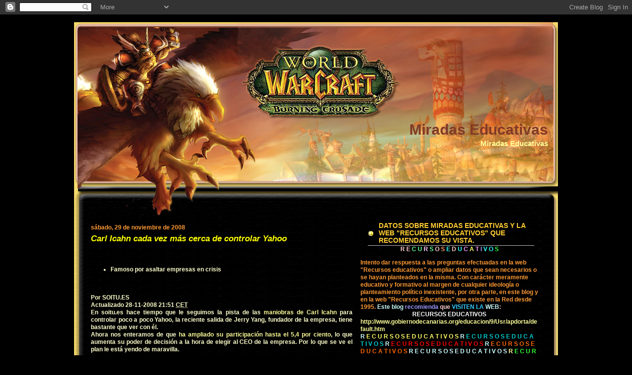

--- FILE ---
content_type: text/html; charset=UTF-8
request_url: https://antonio-miradas.blogspot.com/2008/11/carl-icahn-cada-vez-ms-cerca-de.html
body_size: 21511
content:
<!DOCTYPE html>
<html xmlns='http://www.w3.org/1999/xhtml' xmlns:b='http://www.google.com/2005/gml/b' xmlns:data='http://www.google.com/2005/gml/data' xmlns:expr='http://www.google.com/2005/gml/expr'>
<head>
<link href='https://www.blogger.com/static/v1/widgets/2944754296-widget_css_bundle.css' rel='stylesheet' type='text/css'/>
<meta content='text/html; charset=UTF-8' http-equiv='Content-Type'/>
<meta content='blogger' name='generator'/>
<link href='https://antonio-miradas.blogspot.com/favicon.ico' rel='icon' type='image/x-icon'/>
<link href='http://antonio-miradas.blogspot.com/2008/11/carl-icahn-cada-vez-ms-cerca-de.html' rel='canonical'/>
<link rel="alternate" type="application/atom+xml" title="Miradas Educativas - Atom" href="https://antonio-miradas.blogspot.com/feeds/posts/default" />
<link rel="alternate" type="application/rss+xml" title="Miradas Educativas - RSS" href="https://antonio-miradas.blogspot.com/feeds/posts/default?alt=rss" />
<link rel="service.post" type="application/atom+xml" title="Miradas Educativas - Atom" href="https://www.blogger.com/feeds/8605308293282630055/posts/default" />

<link rel="alternate" type="application/atom+xml" title="Miradas Educativas - Atom" href="https://antonio-miradas.blogspot.com/feeds/7700966890561385391/comments/default" />
<!--Can't find substitution for tag [blog.ieCssRetrofitLinks]-->
<meta content='http://antonio-miradas.blogspot.com/2008/11/carl-icahn-cada-vez-ms-cerca-de.html' property='og:url'/>
<meta content='Carl Icahn cada vez más cerca de controlar Yahoo' property='og:title'/>
<meta content='  Famoso por asaltar empresas en crisis         Por SOITU.ES                                Actualizado 28-11-2008 21:51 CET                ...' property='og:description'/>
<title>Miradas Educativas: Carl Icahn cada vez más cerca de controlar Yahoo</title>
<style id='page-skin-1' type='text/css'><!--
/*
-----------------------------------------------
Name    :    World of Warcraft
Designer:    Diana
URL     :    http://skincorner.com
Type    :    Free Blogger XML Template
----------------------------------------------- */
/* Variable definitions
====================
<Variable name="mainBgcolor" description="Main Background Color"
type="color" default="#000000">
<Variable name="textcolor" description="Text Color"
type="color" default="#ffffcc">
<Variable name="linkcolor" description="Link Color"
type="color" default="#ffff99">
<Variable name="pagetitlecolor" description="Blog Title Color"
type="color" default="#823a27">
<Variable name="descriptioncolor" description="Blog Description Color"
type="color" default="#ffff99">
<Variable name="titlecolor" description="Post Title Color"
type="color" default="#ffff00">
<Variable name="bordercolor" description="Border Color"
type="color" default="#c0c0c0">
<Variable name="sidebarcolor" description="Sidebar Title Color"
type="color" default="#ffff33">
<Variable name="sidebartextcolor" description="Sidebar Text Color"
type="color" default="#ff9933">
<Variable name="visitedlinkcolor" description="Visited Link Color"
type="color" default="#cc9966">
<Variable name="bodyfont" description="Text Font"
type="font" default="normal normal 100% Georgia, Serif">
<Variable name="headerfont" description="Sidebar Title Font"
type="font"
default="normal normal 100% 'Trebuchet MS',Trebuchet,Arial,Verdana,Sans-serif">
<Variable name="pagetitlefont" description="Blog Title Font"
type="font"
default="normal normal 200% Georgia, Serif">
<Variable name="descriptionfont" description="Blog Description Font"
type="font"
default="normal normal 100% 'Trebuchet MS', Trebuchet, Arial, Verdana, Sans-serif">
<Variable name="postfooterfont" description="Post Footer Font"
type="font"
default="normal normal 100% 'Trebuchet MS', Trebuchet, Arial, Verdana, Sans-serif">
*/
<iframe src='http://docs.google.com/EmbedSlideshow?docid=drw8k2p_0gjr58sg3' frameborder='0' width='410' height='342'></iframe>
/* This part hides nav bar
--------------------------------------------------- */
#navbar-iframe {
height: 0px;
visibility: hidden;
display: none;
}
body {
background:#000000;
margin:0;
padding:0;
color:#ffffcc;
font:12px Arial, Sans-serif;
text-align: center;
}
a:link {
color:#ffff99;
text-decoration:none;
}
a:visited {
color:#FFBBE8;
text-decoration:none;
}
a:hover {
color:#c0c0c0;
text-decoration:none;
}
#main .post-body a:link {
color:#ffff99;
text-decoration:none;
}
#main .post-body a:visited {
color:#FFBBE8;
text-decoration:none;
}
#main .post-body a:hover {
color:#c0c0c0;
text-decoration:none;
}
a img {
border-width:0;
}
.post-body img {
margin:5px;
border:1px solid #c0c0c0;
}
#main-wrapper a:link {
color:#ffff00;
text-decoration:none;
}
#main-wrapper a:visited {
color:#FFBBE8;
text-decoration:none;
}
#main-wrapper a:hover {
color:#ff9933;
text-decoration:none;
}
/* Header
-----------------------------------------------
*/
#header-wrapper {
background:   url("https://blogger.googleusercontent.com/img/b/R29vZ2xl/AVvXsEjiSyF1VyNj4bYMfA3kNHjA5Pdj32dHuJ0B6UieEx9aMp6G04HY5AngSHQ3MFYNLTs03nbPUNJixWKFLPCrFSO1SWsXTW3A81ZPmRy82SCFi-YeGxIStd7sSmAAWQ7W0EewEEu05HUxgYU/s1600/wow_01.jpg") no-repeat center;
width:980px;
height:391px;
margin:0;
text-align:right;
}
#header h1 {
margin:15px 0 0;
padding:200px 20px 0 450px;
font-size: 30px;
font-weight:bold;
line-height: 1.2em;
font-style:normal;
color:#823a27;
}
#header a {
color:#823a27;
text-decoration:none;
}
#header a:hover {
color:#c0c0c0;
text-decoration:underline;
}
.descriptionwrapper p {
margin:0;
padding:0 20px 0 400px;
line-height: 1.3em;
font-size:15px;
font-style: normal;
font-weight:bold;
color:#ffff99;
}
.ad-banner {
width:728px;
margin:20px;
padding:108px 10px 0 0;
float:left;
}
/* Outer-Wrapper
----------------------------------------------- */
#outer-wrapper {
background:url("https://blogger.googleusercontent.com/img/b/R29vZ2xl/AVvXsEj1srBTOt2rTTz5chIc_x_C4qzOA-9XXI6WLDrYKPscuqB9ZPJJxlJbJ0og4AtvJq-EXZaNrwqfVL2ZQG06rSpeduMJPyjGyWaHwr-RlkRBsDqnfEfZKIhqqPpf0zULfmA8BypVuQjijVI/s1600/wow_03.jpg");
background-repeat: repeat-y;
width: 980px;
margin:0 auto;
padding:0;
text-align:left;
}
#main-wrapper {
width: 530px;
float: left;
margin:0;
padding:0px 0 20px 34px;
word-wrap: break-word; /* fix for long text breaking sidebar float in IE */
overflow: hidden;     /* fix for long non-text content breaking IE sidebar float */
}
#sidebar-wrapper {
width: 360px;
float: right;
margin:0;
padding-right:40px;
word-wrap: break-word; /* fix for long text breaking sidebar float in IE */
overflow: hidden;      /* fix for long non-text content breaking IE sidebar float */
}
.adsense {
margin:0;
padding:0;
}
.sidebar-left {
width:180px;
float:left;
margin:0;
padding:0;
}
.sidebar-right {
width:180px;
margin:0;
padding:0;
float:right;
}
br {
clear:both;
}
/* Headings
----------------------------------------------- */
#sidebar-wrapper h2 {
background:url("https://blogger.googleusercontent.com/img/b/R29vZ2xl/AVvXsEgAHlxw9WqpL_B6sW0mu16ZdR7Ewv2Br4VmOR6GOfF6xTjxRNUPrLb7_2nsd76C2y32rYzpU6Uzky77Eu6x1oNUeHXBbKTP0qID83b75pb1YRhuHIdvPeHVsil_bEBB9m2URnKviMmmdaM/s1600/yellowbulletju7.gif") no-repeat center left;
margin:0 8px 0 15px;
padding:2px 0 2px 22px;
font-size:14px;
font-family: Verdana, Arial, Serif;
line-height:1.4em
font-weight:bold;
text-transform:uppercase;
color:#FFCC33;
border-bottom:1px solid #c0c0c0;
}
/* Posts
-----------------------------------------------
*/
h2.date-header {
margin:.5em 0 0;
padding:0;
font-size:98%;
color:#ff9933;;
}
.post {
margin:.5em 0 1em;
padding-bottom:1em;
}
.post h3 {
margin:.5em 0;
padding:0 0 0;
font-size:120%;
font-weight:bold;
font-style:italic;
line-height:1.3em;
color:#823a27;
}
.post h3 a, .post h3 a:visited, .post h3 strong {
display:block;
font-size:120%;
text-decoration:none;
font-style:italic;
color:#823a27;
font-weight:bold;
}
.post h3 strong, .post h3 a:hover {
color:#c0c0c0;
text-decoration:underline;
}
.post {
margin:0 0 .75em;
line-height:1.2em;
}
.post-body, .post-body p {
margin:0;
padding:0;
line-height:1.3em;
}
.post-footer {
margin: .75em 0 0px;
color:#FFCC33;
letter-spacing:.1em;
font-size:100%
line-height: 1.4em;
border-bottom:1px solid #c0c0c0;
}
.post-body {
margin-top:0;
}
.comment-link {
margin-left:.6em;
}
.post img {
margin:8px;
padding:0;
border:1px solid #cccccc;
}
.post blockquote {
margin:1em 12px;
padding-left:15px;
border-left:3px solid #cccccc;
}
.post blockquote p {
margin:.75em 0;
padding-left:15px;
border-left:3px solid #cccccc;
}
p.post-footer-line-3 {
margin:0 auto;
padding:0;
}
/* Comments
----------------------------------------------- */
#comments h4 {
margin:1em 0;
font-size:16px;
font-weight: bold;
line-height: 1.4em;
text-transform:uppercase;
letter-spacing:.2em;
color:#ff9933;
}
#comments-block {
margin:1em 0 1.5em;
line-height:1.6em;
}
#comments-block .comment-author {
margin:.5em 0;
}
#comments-block .comment-body {
margin:.25em 0 0;
}
#comments-block .comment-footer {
margin:-.25em 0 2em;
line-height: 1.4em;
text-transform:uppercase;
letter-spacing:.1em;
}
#comments-block .comment-body p {
margin:0 0 .75em;
}
.deleted-comment {
font-style:italic;
color:gray;
}
#blog-pager-newer-link {
float: left;
}
#blog-pager-older-link {
float: right;
}
#blog-pager {
text-align: center;
}
.feed-links {
clear: both;
line-height: 2.5em;
}
/* Sidebar Content
----------------------------------------------- */
#sidebar-wrapper ul {
list-style-type:none;
}
#sidebar-wrapper p {
padding-left:12px;
color:#ffff33;
}
#sidebar-wrapper  {
color:#ff9933;
line-height: 1.3em;
}
#sidebar-wrapper  ul {
list-style:none;
margin:0 0 0;
padding:0 0 8px;
}
#sidebar-wrapper  li {
margin:0;
padding:0 0 .25em 8px;
line-height:1.2em;
}
#sidebar-wrapper  .widget, .main .widget {
margin:0 0 1.5em;
padding:0 0 1.5em;
}
.sidebar section {
margin:0;
padding:0;
}
.main .Blog {
border-bottom-width: 0;
}
#ArchiveList {
padding-left:10px;
}
.widget-content {
}
/* Profile
----------------------------------------------- */
.profile-img {
float: left;
margin: 0 5px 5px 0;
padding: 2px;
border: 2px solid #ff9933;
}
.profile-data {
margin:0;
letter-spacing:.1em;
font:78% "Times New Roman", Times, Serif;
font-weight: bold;
line-height: 1.6em;
}
.profile-datablock {
margin:.5em 0 .5em .5em;
}
.profile-textblock {
margin: 0.5em;
line-height: 1.6em;
}
.profile-link {
font-size:78%;
letter-spacing: .1em;
margin: 0 0 1em .5em;
}
/* Footer
----------------------------------------------- */
#footer-wrapper {
background: url("https://blogger.googleusercontent.com/img/b/R29vZ2xl/AVvXsEgXwObhkuojgCda33NfN5j3IdbxG26qNU-l_DxH3xIm-0Vh2bMYWtb-dRAi0kodTsjdOUjKxxGaC3TW3mEGv6lLtPGf-EDktfnDZdAXQvmm52lW1RcgXZrJHUIybA4GvR8JRWCjmp09jSs/s1600/wow_05.jpg") no-repeat;
width:980px;
height:55px;
clear:both;
margin:0 auto;
padding:0;
}
#lower-footer {
width:980px;
margin:0 auto;
padding:0;
clear:both;
line-height: 1.2em;
letter-spacing:.1em;
text-align: center;
color:#c0c0c0;
}
.credits {
margin:0;
padding-left:12px;
font-size:75%;
}
/** Page structure tweaks for layout editor wireframe */
body#layout #header {
margin-left: 0px;
margin-right: 0px;
}

--></style>
<link href='https://www.blogger.com/dyn-css/authorization.css?targetBlogID=8605308293282630055&amp;zx=6d3e8026-e88e-41fd-949a-1c731e7059e7' media='none' onload='if(media!=&#39;all&#39;)media=&#39;all&#39;' rel='stylesheet'/><noscript><link href='https://www.blogger.com/dyn-css/authorization.css?targetBlogID=8605308293282630055&amp;zx=6d3e8026-e88e-41fd-949a-1c731e7059e7' rel='stylesheet'/></noscript>
<meta name='google-adsense-platform-account' content='ca-host-pub-1556223355139109'/>
<meta name='google-adsense-platform-domain' content='blogspot.com'/>

</head>
<body>
<div class='navbar section' id='navbar'><div class='widget Navbar' data-version='1' id='Navbar1'><script type="text/javascript">
    function setAttributeOnload(object, attribute, val) {
      if(window.addEventListener) {
        window.addEventListener('load',
          function(){ object[attribute] = val; }, false);
      } else {
        window.attachEvent('onload', function(){ object[attribute] = val; });
      }
    }
  </script>
<div id="navbar-iframe-container"></div>
<script type="text/javascript" src="https://apis.google.com/js/platform.js"></script>
<script type="text/javascript">
      gapi.load("gapi.iframes:gapi.iframes.style.bubble", function() {
        if (gapi.iframes && gapi.iframes.getContext) {
          gapi.iframes.getContext().openChild({
              url: 'https://www.blogger.com/navbar/8605308293282630055?po\x3d7700966890561385391\x26origin\x3dhttps://antonio-miradas.blogspot.com',
              where: document.getElementById("navbar-iframe-container"),
              id: "navbar-iframe"
          });
        }
      });
    </script><script type="text/javascript">
(function() {
var script = document.createElement('script');
script.type = 'text/javascript';
script.src = '//pagead2.googlesyndication.com/pagead/js/google_top_exp.js';
var head = document.getElementsByTagName('head')[0];
if (head) {
head.appendChild(script);
}})();
</script>
</div></div>
<div id='outer-wrapper' style='margin-top:0;'><div id='wrap2'>
<!-- skip links for text browsers -->
<span id='skiplinks' style='display:none;'>
<a href='#main'>skip to main </a> |
      <a href='#sidebar'>skip to sidebar</a>
</span>
<div id='header-wrapper'>
<div id='header-image'>
<div class='header section' id='header'><div class='widget Header' data-version='1' id='Header1'>
<div id='header-inner'>
<div class='titlewrapper'>
<h1 class='title'>
<a href='https://antonio-miradas.blogspot.com/'>
Miradas Educativas
</a>
</h1>
</div>
<div class='descriptionwrapper'>
<p class='description'><span>Miradas Educativas</span></p>
</div>
</div>
</div></div>
<div class='ad-banner no-items section' id='ad-banner'>
</div>
</div><!-- end header-image -->
</div><!-- end header-wrapper -->
<div id='main-wrapper'>
<div class='main section' id='main'><div class='widget Blog' data-version='1' id='Blog1'>
<div class='blog-posts hfeed'>

          <div class="date-outer">
        
<h2 class='date-header'><span>sábado, 29 de noviembre de 2008</span></h2>

          <div class="date-posts">
        
<div class='post-outer'>
<div class='post hentry'>
<a name='7700966890561385391'></a>
<h3 class='post-title entry-title'>
<a href='https://antonio-miradas.blogspot.com/2008/11/carl-icahn-cada-vez-ms-cerca-de.html'>Carl Icahn cada vez más cerca de controlar Yahoo</a>
</h3>
<div class='post-header-line-1'></div>
<div class='post-body entry-content'>
<h1 style="text-align: justify; font-weight: bold;"><br /></h1><div style="text-align: justify; font-weight: bold;"> </div><div style="text-align: justify; font-weight: bold;" class="subtitulo"> <ul><li>Famoso por asaltar empresas en crisis</li></ul> </div><div style="text-align: justify; font-weight: bold;"> </div><div style="text-align: justify; font-weight: bold;" class="categorias"><br /><br /> </div><div style="text-align: justify; font-weight: bold;">  </div><div style="text-align: justify; font-weight: bold;" class="contenedortextonoticia"> <div class="firmayfecha"> <div class="firma"> Por SOITU.ES                              </div> <div class="fecha"> <span class="actualizado">Actualizado <strong>28-11-2008 21:51 <acronym title="Central European Time">CET</acronym></strong></span> </div> </div> <p>            En soitu.es hace tiempo que le seguimos la pista de las <a href="http://www.soitu.es/soitu/2008/05/16/vidadigital/1210958363_135535.html">maniobras de Carl Icahn</a> para controlar poco a poco Yahoo, la reciente salida de Jerry Yang, fundador de la empresa, tiene bastante que ver con él. </p> <div class="contenedorfotoycategorias">  </div> <p>Ahora nos enteramos de que <a class="enlaceexterno" href="http://www.siliconnews.es/es/news/2008/11/28/yahoo_icahn_aumenta_su_paquete_accionarial_y_sus_poderes_en_la_eleccion_del_ceo">ha ampliado su participación hasta el 5,4 por ciento</a>, lo que aumenta su poder de decisión a la hora de elegir al CEO de la empresa. Por lo que se ve el plan le está yendo de maravilla.</p> <ul><li>La información en <a class="enlaceexterno" href="http://blog.wired.com/business/2008/11/carl-icahn-ups.html">wired.com</a> (en inglés)</li></ul> </div>
<div style='clear: both;'></div>
</div>
<div class='post-footer'>
<div class='post-footer-line post-footer-line-1'><span class='post-author vcard'>
Publicado por
<span class='fn'>GUERRERO CANARIO</span>
</span>
<span class='post-timestamp'>
en
<a class='timestamp-link' href='https://antonio-miradas.blogspot.com/2008/11/carl-icahn-cada-vez-ms-cerca-de.html' rel='bookmark' title='permanent link'><abbr class='published' title='2008-11-29T23:07:00Z'>23:07</abbr></a>
</span>
<span class='post-comment-link'>
</span>
<span class='post-icons'>
<span class='item-action'>
<a href='https://www.blogger.com/email-post/8605308293282630055/7700966890561385391' title='Enviar entrada por correo electrónico'>
<img alt="" class="icon-action" height="13" src="//www.blogger.com/img/icon18_email.gif" width="18">
</a>
</span>
<span class='item-control blog-admin pid-515463979'>
<a href='https://www.blogger.com/post-edit.g?blogID=8605308293282630055&postID=7700966890561385391&from=pencil' title='Editar entrada'>
<img alt='' class='icon-action' height='18' src='https://resources.blogblog.com/img/icon18_edit_allbkg.gif' width='18'/>
</a>
</span>
</span>
</div>
<div class='post-footer-line post-footer-line-2'><span class='post-labels'>
Etiquetas:
<a href='https://antonio-miradas.blogspot.com/search/label/INTERNET' rel='tag'>INTERNET</a>
</span>
</div>
<div class='post-footer-line post-footer-line-3'></div>
</div>
</div>
<div class='comments' id='comments'>
<a name='comments'></a>
<h4>No hay comentarios:</h4>
<div id='Blog1_comments-block-wrapper'>
<dl class='avatar-comment-indent' id='comments-block'>
</dl>
</div>
<p class='comment-footer'>
<a href='https://www.blogger.com/comment/fullpage/post/8605308293282630055/7700966890561385391' onclick=''>Publicar un comentario</a>
</p>
</div>
</div>

        </div></div>
      
</div>
<div class='blog-pager' id='blog-pager'>
<span id='blog-pager-newer-link'>
<a class='blog-pager-newer-link' href='https://antonio-miradas.blogspot.com/2008/11/un-navegador-30-para-moverte-en-grupo.html' id='Blog1_blog-pager-newer-link' title='Entrada más reciente'>Entrada más reciente</a>
</span>
<span id='blog-pager-older-link'>
<a class='blog-pager-older-link' href='https://antonio-miradas.blogspot.com/2008/11/nuzart-una-red-social-para-comprar-y.html' id='Blog1_blog-pager-older-link' title='Entrada antigua'>Entrada antigua</a>
</span>
<a class='home-link' href='https://antonio-miradas.blogspot.com/'>Inicio</a>
</div>
<div class='clear'></div>
<div class='post-feeds'>
<div class='feed-links'>
Suscribirse a:
<a class='feed-link' href='https://antonio-miradas.blogspot.com/feeds/7700966890561385391/comments/default' target='_blank' type='application/atom+xml'>Enviar comentarios (Atom)</a>
</div>
</div>
</div><div class='widget HTML' data-version='1' id='HTML5'>
<h2 class='title'>PÁGINAS</h2>
<div class='widget-content'>
PÁGINAS - VE A LA QUE QUIERAS SÓLO CON SEÑALARLA CON EL RATÓN

<style>
.showpageArea {padding: 0 2px;margin-top:10px;margin-bottom:10px;
}
.showpageArea a {border: 1px solid #000000;
color: #000000;
font-weight:normal;
padding: 3px 6px !important;
padding: 1px 4px ;margin:0px 4px;
text-decoration: none;
}
.showpageArea a:hover {
font-size:12px;
border: 1px solid #FFFFFF;
color: #000000;
background-color: #00FFF0;
}

.showpageNum a {border: 1px solid #000000;
color: #000000;
font-weight:normal;
padding: 3px 6px !important;
padding: 1px 4px ;margin:0px 4px;
text-decoration: none;

}
.showpageNum a:hover {
font-size:11px;
border: 1px solid #000000;
color: #000000;
background-color: #00FF0F;

}
.showpagePoint {font-size:12px;
padding: 2px 4px 2px 4px;
margin: 2px;
font-weight: bold;
border: 1px solid #FFFFFF;
color: #0000FF;
background-color: #CCFF00;


}

.showpage a:hover {font-size:12px;
border: 1px solid #FFFFFF;
color: #0000;
background-color: #00FFFF;

}
.showpageNum a:link,.showpage a:link {
font-size:11px;
padding: 2px 4px 2px 4px;
margin: 2px;
text-decoration: none;
border: 1px solid #333;
color: #000000;
background-color: #00FFFF;}

.showpageNum a:hover {font-size:12px;
border: 1px solid #333;
color: #000000;
background-color: #00FFFF;
}
</style>



<script type="text/javascript">

function showpageCount(json) {
var thisUrl = location.href;
var htmlMap = new Array();
var isFirstPage = thisUrl.substring(thisUrl.length-14,thisUrl.length)==".blogspot.com/";
var isLablePage = thisUrl.indexOf("/search/label/")!=-1;
var isPage = thisUrl.indexOf("/search?updated")!=-1;
var thisLable = isLablePage ? thisUrl.substr(thisUrl.indexOf("/search/label/")+14,thisUrl.length) : "";
thisLable = thisLable.indexOf("?")!=-1 ? thisLable.substr(0,thisLable.indexOf("?")) : thisLable;
var thisNum = 1;
var postNum=1;
var itemCount = 0;
var fFlag = 0;
var eFlag = 0;
var html= '';
var upPageHtml ='';
var downPageHtml ='';


var pageCount=5;
var displayPageNum=3;
var firstPageWord = 'INICIO';
var endPageWord = 'FIN';
var upPageWord ='ANTERIOR';
var downPageWord ='SIGUIENTE';



var labelHtml = '<span class="showpageNum"><a href="/search/label/'+thisLable+'?&max-results='+pageCount+'">';

for(var i=0, post; post = json.feed.entry[i]; i++) {
var timestamp = post.published.$t.substr(0,10);
var title = post.title.$t;
if(isLablePage){
if(title!=''){
if(post.category){
for(var c=0, post_category; post_category = post.category[c]; c++) {
if(encodeURIComponent(post_category.term)==thisLable){
if(itemCount==0 || (itemCount % pageCount ==(pageCount-1))){
if(thisUrl.indexOf(timestamp)!=-1 ){
thisNum = postNum;
}

postNum++;
htmlMap[htmlMap.length] = '/search/label/'+thisLable+'?updated-max='+timestamp+'T00%3A00%3A00%2B08%3A00&max-results='+pageCount;
}
}
}
}//end if(post.category){

itemCount++;
}

}else{
if(title!=''){
if(itemCount==0 || (itemCount % pageCount ==(pageCount-1))){
if(thisUrl.indexOf(timestamp)!=-1 ){
thisNum = postNum;
}

if(title!='') postNum++;
htmlMap[htmlMap.length] = '/search?updated-max='+timestamp+'T00%3A00%3A00%2B08%3A00&max-results='+pageCount;
}
}
itemCount++;
}
}

for(var p =0;p< htmlMap.length;p++){
if(p>=(thisNum-displayPageNum-1) && p<(thisNum+displayPageNum)){
if(fFlag ==0 && p == thisNum-2){
if(thisNum==2){
if(isLablePage){
upPageHtml = labelHtml + upPageWord +'</a></span>';
}else{
upPageHtml = '<span class="showpage"><a href="/">'+ upPageWord +'</a></span>';
}
}else{
upPageHtml = '<span class="showpage"><a href="'+htmlMap[p]+'">'+ upPageWord +'</a></span>';
}

fFlag++;
}

if(p==(thisNum-1)){
html += '&nbsp;<span class="showpagePoint"><u>'+thisNum+'</u></span>';
}else{
if(p==0){
if(isLablePage){
html = labelHtml+'1</a></span>';
}else{
html += '<span class="showpageNum"><a href="/">1</a></span>';
}
}else{
html += '<span class="showpageNum"><a href="'+htmlMap[p]+'">'+ (p+1) +' </a></span>';
}
}

if(eFlag ==0 && p == thisNum){
downPageHtml = '<span class="showpage"> <a href="'+htmlMap[p]+'">'+ downPageWord +'</a></span>';
eFlag++;
}
}//end if(p>=(thisNum-displayPageNum-1) && p<(thisNum+displayPageNum)){
}//end for(var p =0;p< htmlMap.length;p++){

if(thisNum>1){
if(!isLablePage){
html = '<span class="showpage"><a href="/">'+ firstPageWord +' </a></span>'+upPageHtml+' '+html +' ';
}else{
html = ''+labelHtml + firstPageWord +' </a></span>'+upPageHtml+' '+html +' ';
}
}

html = '<div class="showpageArea"><span style="font-size:11px;padding: 2px 4px 2px 4px;margin: 2px 2px 2px 2px;color: #000000;border: 1px solid #333; background-color: #00FFFF;" class="showpage">Página '+thisNum+' de '+(postNum-1)+': </span>'+html;

if(thisNum<(postNum-1)){
html += downPageHtml;
html += '<span class="showpage"><a href="'+htmlMap[htmlMap.length-1]+'"> '+endPageWord+'</a></span>';
}

if(postNum==1) postNum++;
html += '</div>';

if(isPage || isFirstPage || isLablePage){
var pageArea = document.getElementsByName("pageArea");
var blogPager = document.getElementById("blog-pager");

if(postNum <= 2){
html ='';
}

for(var p =0;p< pageArea.length;p++){
pageArea[p].innerHTML = html;
}

if(pageArea&&pageArea.length>0){
html ='';
}

if(blogPager){
blogPager.innerHTML = html;
}
}

}
</script>

<script src="/feeds/posts/summary?alt=json-in-script&callback=showpageCount&max-results=99999" type="text/javascript"></script>
<div style="text-align:right;font-size:10px;color:000000;margin-top:15px;display:none;"> <a href="http://rias-techno-wizard.blogspot.com/2008/07/page-navigation-hack-for-blogger.html">Grab this Widget ~ Blogger Accessories</a></div>
</div>
<div class='clear'></div>
</div></div>
</div>
<div id='sidebar-wrapper'>
<div class='ad-box section' id='ad-box'><div class='widget HTML' data-version='1' id='HTML2'>
<h2 class='title'>DATOS SOBRE MIRADAS EDUCATIVAS Y LA WEB "RECURSOS EDUCATIVOS" QUE RECOMENDAMOS SU VISTA.</h2>
<div class='widget-content'>
<center>

<b>



<span style="color: rgb(255, 255, 0); font-weight: bold;"><span style="color: rgb(255, 204, 153);">


</span></span>

</b></center>


<span style="color: rgb(255, 204, 51); font-weight: bold;">
<a style="color: rgb(204, 255, 255);" href="http://www.gobiernodecanarias.org/educacion/9/Usr/apdorta/default.htm"><center><span style="color: rgb(255, 204, 204);">R</span> <span style="color: rgb(255, 204, 204);">E<span style="color: rgb(102, 255, 153);"> C U <span style="color: rgb(255, 204, 255);">R</span> S</span> O <span style="color: rgb(255, 153, 102);">S </span>


<span style="color: rgb(51, 255, 255); font-weight: bold;">E <span style="color: rgb(255, 204, 204);">D</span> U <span style="color: rgb(255, 153, 255);">C <span style="color: rgb(255, 255, 102);">A </span>T<span style="color: rgb(153, 153, 255);"> I</span></span><span style="color: rgb(153, 153, 255);"> </span>V O <span style="color: rgb(51, 255, 51);">S</span></span></span></center></a></span><span style="color: rgb(255, 204, 51); font-weight: bold;"><a style="color: rgb(204, 255, 255);" href="http://www.gobiernodecanarias.org/educacion/9/Usr/apdorta/default.htm"><blockquote></blockquote><blockquote>
</blockquote></a></span>


<b>Intento dar respuesta a las preguntas efectuadas en la web "Recursos educativos" o ampliar datos que sean necesarios o se hayan planteados en la misma. Con carácter meramente educativo y formativo al margen de cualquier ideología o planteamiento político inexistente, por otra parte, en este blog y en la web "Recursos Educativos" que existe en la Red desde 1995.
<span style="color: rgb(255, 204, 51); font-weight: bold;">







</span><span style="color: rgb(255, 204, 51); font-weight: bold;">


<span style="color: rgb(255, 204, 204);"><span style="color: rgb(204, 255, 255);">Este blog <span style="color: rgb(153, 153, 255);">recomienda </span></span>que <span style="color: rgb(51, 204, 255);">VISITEN LA <span style="color: rgb(204, 255, 255);">WEB</span></span>:</span>

<center>







<a href="http://www.gobiernodecanarias.org/educacion/9/Usr/apdorta/default.htm"><span style="color: rgb(255, 255, 255);">RECURSOS EDUCATIVOS

</span></a></center>




</span>

<a href="http://www.gobiernodecanarias.org/educacion/9/Usr/apdorta/default.htm"><b>http://www.gobiernodecanarias.org/educacion/9/Usr/apdorta/default.htm</b></a>




<center>









<span style="color: rgb(102, 255, 255);">
</span></center>














<span style="font-weight: bold; color: rgb(255, 204, 51);"><a style="color: rgb(204, 255, 255);" href="http://www.gobiernodecanarias.org/educacion/9/Usr/apdorta/default.htm">R <span style="color: rgb(255, 255, 102);">E C U R S O S   E D U C A T I V O S</span></a></span>

<span style="font-weight: bold; color: rgb(255, 204, 51);"><a style="color: rgb(204, 255, 255);" href="http://www.gobiernodecanarias.org/educacion/9/Usr/apdorta/default.htm">R <span style="color: rgb(0, 204, 204);">E C U R S O S   E D U C A T I V O S</span></a></span>

<span style="font-weight: bold; color: rgb(255, 204, 51);"><a style="color: rgb(204, 255, 255);" href="http://www.gobiernodecanarias.org/educacion/9/Usr/apdorta/default.htm">R <span style="color: rgb(255, 0, 0);">E C U R S O S   E D U C A T I V O S</span></a></span>

<span style="font-weight: bold; color: rgb(255, 204, 51);"><a style="color: rgb(204, 255, 255);" href="http://www.gobiernodecanarias.org/educacion/9/Usr/apdorta/default.htm">R<span style="color: rgb(255, 102, 0);"> E C U R S O S   E D U C A T I V O S</span></a></span>

<span style="font-weight: bold; color: rgb(255, 204, 51);"><a style="color: rgb(204, 255, 255);" href="http://www.gobiernodecanarias.org/educacion/9/Usr/apdorta/default.htm">R E C U R S O S   E D U C A T I V O S</a></span>

<span style="color: rgb(102, 255, 153); font-weight: bold;"><a href="http://www.gobiernodecanarias.org/educacion/9/Usr/apdorta/default.htm">R <span style="color: rgb(51, 255, 51);">E C U R S O S   E D U C A T I V O S</span></a></span>

<span style="color: rgb(255, 204, 51); font-weight: bold;"><a style="color: rgb(204, 255, 255);" href="http://www.gobiernodecanarias.org/educacion/9/Usr/apdorta/default.htm">R <span style="color: rgb(204, 51, 204);">E C U R S O S   E D U C A T I V O S</span></a>

</span><span style="color: rgb(255, 204, 51); font-weight: bold;"><a style="color: rgb(204, 255, 255);" href="http://www.gobiernodecanarias.org/educacion/9/Usr/apdorta/default.htm">R<span style="color: rgb(255, 204, 204);"> E C U R S O S   E D U C A T I V O S</span></a>

</span><span style="color: rgb(255, 204, 51); font-weight: bold;"><a style="color: rgb(204, 255, 255);" href="http://www.gobiernodecanarias.org/educacion/9/Usr/apdorta/default.htm">R <span style="color: rgb(51, 204, 0);">E C U R S O S   E D U C A T I V O S</span></a>

</span><span style="color: rgb(255, 204, 51); font-weight: bold;"><a style="color: rgb(204, 255, 255);" href="http://www.gobiernodecanarias.org/educacion/9/Usr/apdorta/default.htm">R<span style="color: rgb(255, 204, 153);"> E C U R S O S   E D U C A T I V O S</span></a>

</span><span style="color: rgb(255, 204, 51); font-weight: bold;"><a style="color: rgb(204, 255, 255);" href="http://www.gobiernodecanarias.org/educacion/9/Usr/apdorta/default.htm">R <span style="color: rgb(255, 255, 255);">E C U R S O S   E D U C A T I V O S</span></a>

</span></b>
</div>
<div class='clear'></div>
</div><div class='widget Followers' data-version='1' id='Followers1'>
<h2 class='title'>SEGUIDORES DE ESTE BLOG MIRADAS</h2>
<div class='widget-content'>
<div id='Followers1-wrapper'>
<div style='margin-right:2px;'>
<div><script type="text/javascript" src="https://apis.google.com/js/platform.js"></script>
<div id="followers-iframe-container"></div>
<script type="text/javascript">
    window.followersIframe = null;
    function followersIframeOpen(url) {
      gapi.load("gapi.iframes", function() {
        if (gapi.iframes && gapi.iframes.getContext) {
          window.followersIframe = gapi.iframes.getContext().openChild({
            url: url,
            where: document.getElementById("followers-iframe-container"),
            messageHandlersFilter: gapi.iframes.CROSS_ORIGIN_IFRAMES_FILTER,
            messageHandlers: {
              '_ready': function(obj) {
                window.followersIframe.getIframeEl().height = obj.height;
              },
              'reset': function() {
                window.followersIframe.close();
                followersIframeOpen("https://www.blogger.com/followers/frame/8605308293282630055?colors\x3dCgt0cmFuc3BhcmVudBILdHJhbnNwYXJlbnQaByNmZjk5MzMiByNmZmZmOTkqByNGRkZGRkYyByNmZmZmMDA6ByNmZjk5MzNCByNmZmZmOTlKByNmZmZmOTlSByNmZmZmOTlaC3RyYW5zcGFyZW50\x26pageSize\x3d21\x26hl\x3des\x26origin\x3dhttps://antonio-miradas.blogspot.com");
              },
              'open': function(url) {
                window.followersIframe.close();
                followersIframeOpen(url);
              }
            }
          });
        }
      });
    }
    followersIframeOpen("https://www.blogger.com/followers/frame/8605308293282630055?colors\x3dCgt0cmFuc3BhcmVudBILdHJhbnNwYXJlbnQaByNmZjk5MzMiByNmZmZmOTkqByNGRkZGRkYyByNmZmZmMDA6ByNmZjk5MzNCByNmZmZmOTlKByNmZmZmOTlSByNmZmZmOTlaC3RyYW5zcGFyZW50\x26pageSize\x3d21\x26hl\x3des\x26origin\x3dhttps://antonio-miradas.blogspot.com");
  </script></div>
</div>
</div>
<div class='clear'></div>
</div>
</div><div class='widget HTML' data-version='1' id='HTML16'>
<h2 class='title'>DACIL LOPEZ CANTANTE</h2>
<div class='widget-content'>
<span style="font-size:130%;"><span class="lightbluetext8">
</span></span><span style="font-size:130%;"><object allowscriptaccess="never" data="http://lads.myspace.com/photoshow/slideshow.swf" allownetworking="all" width="255" height="85" type="application/x-shockwave-flash" align="middle">   <param value="never" name="allowScriptAccess"/>   <param value="all" name="allowNetworking"/>   <param value="//lads.myspace.com/photoshow/slideshow.swf" name="movie">   <param value="high" name="quality"/>   <param value="noscale" name="scale"/>   <param value="transparent" name="wmode"/>   <param value="userID=380976610&amp;bgColor=10079487&amp;bgColor2=10079487&amp;transitionSpeed=4&amp;transitionStyle=a&amp;showCaptions=1" name="flashvars"/> </object><a href="http://www.msplinks.com/MDFodHRwOi8vdmlld21vcmVwaWNzLm15c3BhY2UuY29tL2luZGV4LmNmbT9mdXNlYWN0aW9uPXZpZXdJbWFnZSZmcmllbmRJRD0xNDM1OTU4MzUmYWxidW1JRD0xOTU2Mjk1JmltYWdlSUQ9MjY3NTgwMzg="> </a><a href="http://www.msplinks.com/"></a></span>
</div>
<div class='clear'></div>
</div><div class='widget HTML' data-version='1' id='HTML6'>
<h2 class='title'>BUSQUE EN ESTE BLOG LO QUE QUIERA QUE ESTÉ.</h2>
<div class='widget-content'>
<div id="topsearch">
<br/>
<center>
<form id="searchform" action="data:blog.homepageUrl + &quot;search&quot;" name="searchform" method="get">
<b:if cond="data:title">
<input id="s" onfocus="if (this.value == '') {this.value = '';}" class="s" value="" name="q" onblur="if (this.value == '') {this.value = '';}" type="text"/>
<input id="go" alt="Search" src="" title="Search" type="image"/>
<data:content>
</data:content></b:if></form>
</center>
</div>
</div>
<div class='clear'></div>
</div><div class='widget HTML' data-version='1' id='HTML4'>
<h2 class='title'>CONTADOR DE VISITAS</h2>
<div class='widget-content'>
<br/>
<br/>
<b>CONTADOR TOTAL DE VISITAS

<script src="//fastwebcounter.com/secure.php?s=http://antonio-miradas.blogspot.com/"></b></script></b>
</div>
<div class='clear'></div>
</div><div class='widget HTML' data-version='1' id='HTML11'>
<h2 class='title'>CONTADOR - GRAFICO DEL BLOG "MIRADAS"</h2>
<div class='widget-content'>
<!-- Histats.com  START  -->
<a href="http://www.histats.com/es/" target="_blank" title="contar"><script language="javascript" type="text/javascript"><br/>var s_sid = 523662;var st_dominio = 4;<br/>var cimg = 30;var cwi =130;var che =80;<br/></script></a>
<script language="javascript" src="//s11.histats.com/js9.js" type="text/javascript"></script>
<noscript><a href="http://www.histats.com/es/" target="_blank"><br/><img border="0" alt="contar" src="https://lh3.googleusercontent.com/blogger_img_proxy/AEn0k_t_AYMPNYZ-6ZFIuPRCQFnmf9naNl-wGWZsuijYiBHhiPe9KqO0BSHUl0UrfLwnSmuF5HeVjRVm9vyB2LBGoIaCuUuHaaW56F3WIo0AcbxH=s0-d"></a><br/></noscript>
<!-- Histats.com  END  -->


<center>
<br/><br/>
<!-- Histats.com  START  -->
<script type="text/javascript">
var s_sid = 523662; var st_dominio = 4; 
var cimg = 30; var cwi =130; var che =80;
</script>
<script language="javascript" src="//s11.histats.com/js9.js" type="text/javascript"></script>
<noscript><p>
<img alt="cool hit counter" src="https://lh3.googleusercontent.com/blogger_img_proxy/AEn0k_saSSu096LM9zoKU4xTox-ing7R3UtRSajz99zGSUX3Bnul2fOTSeDitZR7T678stELb9dIm-wYOPkgPqJ47m38hYMfjN9b-PWyJg-c=s0-d"></p>
</noscript>
<!-- Histats.com  END  --></center>
</div>
<div class='clear'></div>
</div><div class='widget BlogList' data-version='1' id='BlogList2'>
<h2 class='title'>BLOGS DE AMIGOS</h2>
<div class='widget-content'>
<div class='blog-list-container' id='BlogList2_container'>
<ul id='BlogList2_blogs'>
<li style='display: block;'>
<div class='blog-icon'>
<img data-lateloadsrc='https://lh3.googleusercontent.com/blogger_img_proxy/AEn0k_smcCGuPo1ihrnU0DC7zMswUfNsLT7qHrOnFE6hHEWKLbpIA3yUMJne3CjBGi7NlHC27gc9b4D8dfRCiwPdWXRMT90RwBo=s16-w16-h16' height='16' width='16'/>
</div>
<div class='blog-content'>
<div class='blog-title'>
<a href='https://www.flickr.com/photos/zoilolobo/' target='_blank'>
FOTOS ZOILOLOBO</a>
</div>
<div class='item-content'>
<span class='item-title'>
<a href='https://www.flickr.com/photos/zoilolobo/54931759411/' target='_blank'>
ALEXIA
</a>
</span>

                      -
                    
<span class='item-snippet'>


zoilolobo posted a photo:

[image: ALEXIA]

ETNOGRAFÍA URBANA
</span>
<div class='item-time'>
Hace 1 mes
</div>
</div>
</div>
<div style='clear: both;'></div>
</li>
<li style='display: block;'>
<div class='blog-icon'>
<img data-lateloadsrc='https://lh3.googleusercontent.com/blogger_img_proxy/AEn0k_tScgoKK0j1xjq-Fq61ABOR9NOsmpG-lvKjwgZ1rzj1AVj2XfhVDr2rTsVnJf2E4-m8Ch9TVP3CZ0qytrXREIO2YrJALCiNtrrMkYMP_yc=s16-w16-h16' height='16' width='16'/>
</div>
<div class='blog-content'>
<div class='blog-title'>
<a href='https://manoloruda.blogspot.com/' target='_blank'>
Blog de Manuel Ruda</a>
</div>
<div class='item-content'>
<span class='item-title'>
<a href='https://manoloruda.blogspot.com/2025/05/mujica.html' target='_blank'>
Mujica.
</a>
</span>

                      -
                    
<span class='item-snippet'>
Pepe Mujica simbolizó otra forma de estar en política: austera, honesta y 
profundamente humana. 

Dejó el poder libre de equipaje. Hablaba claro, sin desdob...
</span>
<div class='item-time'>
Hace 8 meses
</div>
</div>
</div>
<div style='clear: both;'></div>
</li>
<li style='display: block;'>
<div class='blog-icon'>
<img data-lateloadsrc='https://lh3.googleusercontent.com/blogger_img_proxy/AEn0k_u-lI5pYKDwPmqRPv-FJmXpdE4JpxUXzul4UpFF2zezNQkOD4yIsAp5ousot7V5ILJS9oeuLdEJBUUkIgTaOo-itHs=s16-w16-h16' height='16' width='16'/>
</div>
<div class='blog-content'>
<div class='blog-title'>
<a href='http://padronel.net' target='_blank'>
HISTORIAS DE LA PALMA - PADRONEL</a>
</div>
<div class='item-content'>
<span class='item-title'>
<a href='http://padronel.net/2017/07/21/se-churchill-ocult-los-planes-nazis-para-entronizar-a-eduardo-viii/' target='_blank'>
[SE}&#8211; Churchill ocultó los planes nazis para entronizar a Eduardo VIII
</a>
</span>

                      -
                    
<span class='item-snippet'>
Churchill ocultó los planes nazis para entronizar a Eduardo VIII
</span>
<div class='item-time'>
Hace 8 años
</div>
</div>
</div>
<div style='clear: both;'></div>
</li>
<li style='display: block;'>
<div class='blog-icon'>
<img data-lateloadsrc='https://lh3.googleusercontent.com/blogger_img_proxy/AEn0k_tjFy1-x42CJChngws1J1y_KMRMviH8tFvNdOdUMB39gXGu4PtgNHoZKdehPFSC3BX0dR6NYEBvWX6nAaS3Llp7_ZKIazl1kBVSPOXkB34=s16-w16-h16' height='16' width='16'/>
</div>
<div class='blog-content'>
<div class='blog-title'>
<a href='http://zoilo-lopez.blogspot.com/' target='_blank'>
ZOILOLOBO FOTOGRAFIA Y MAS</a>
</div>
<div class='item-content'>
<span class='item-title'>
<a href='http://zoilo-lopez.blogspot.com/2017/05/neoliberalismo.html' target='_blank'>
NEOLIBERALISMO
</a>
</span>

                      -
                    
<span class='item-snippet'>
&#191;Por qué se nos estimula hoy tanto a creer que la llamada socialdemocracia 
se encuentra totalmente desfasada en Europa, en pleno declive en favor de 
un cap...
</span>
<div class='item-time'>
Hace 8 años
</div>
</div>
</div>
<div style='clear: both;'></div>
</li>
<li style='display: block;'>
<div class='blog-icon'>
<img data-lateloadsrc='https://lh3.googleusercontent.com/blogger_img_proxy/AEn0k_vxTBVcFJYQ5kxDrlHpHBfahfAf24VxzlrULPT-x_T48wcU9bjWX79mdI1XVTYYoc-fkOPZRvQ7bEexwM0Qdfg-O14-iEtpHA=s16-w16-h16' height='16' width='16'/>
</div>
<div class='blog-content'>
<div class='blog-title'>
<a href='http://www.ginatonic.com' target='_blank'>
Ginatonic</a>
</div>
<div class='item-content'>
<span class='item-title'>
<a href='http://www.ginatonic.com/2016/09/19/las-aplicaciones-estan-cambiando-el-mundo/' target='_blank'>
Las aplicaciones están cambiando el mundo
</a>
</span>

                      -
                    
<span class='item-snippet'>
Este texto se ha publicado en el libro #ApplícateAlTrabajo de Infojobs. El 
libro entero se puede descargar aquí o leer al final del texto en formato 
Slides...
</span>
<div class='item-time'>
Hace 9 años
</div>
</div>
</div>
<div style='clear: both;'></div>
</li>
<li style='display: block;'>
<div class='blog-icon'>
<img data-lateloadsrc='https://lh3.googleusercontent.com/blogger_img_proxy/AEn0k_vVdLjd14REMSay-vkZ4-CYJUAYqnhQj-fufuKi-QPgNU82czEEt-luctNcDCB8E8NGnLjUkQNmuW_aKiF-gjcNXcC0BwhNP-CeyyqMK8r1XKZB=s16-w16-h16' height='16' width='16'/>
</div>
<div class='blog-content'>
<div class='blog-title'>
<a href='https://comielotrodia.wordpress.com' target='_blank'>
COMIDAS LUGARES</a>
</div>
<div class='item-content'>
<span class='item-title'>
<a href='https://comielotrodia.wordpress.com/2016/01/06/el-restaurante-chino-mas-caro-de-madrid-tse-yang/' target='_blank'>
El Restaurante Chino más Caro de Madrid &#8211; TSE YANG
</a>
</span>

                      -
                    
<span class='item-snippet'>
Comí el otro día con un amigo árabe que trabaja con fondos soberanos de 
países del Golfo Pérsico, en este restaurante Tse Yang, situado en el Hotel 
Villama...
</span>
<div class='item-time'>
Hace 10 años
</div>
</div>
</div>
<div style='clear: both;'></div>
</li>
<li style='display: block;'>
<div class='blog-icon'>
<img data-lateloadsrc='https://lh3.googleusercontent.com/blogger_img_proxy/AEn0k_sH54GWeW_WGoLL4Jni-_2MR2lJsWxczyBKhLZULAxBw1BcvhIKKNeVIgnZ5F4xJDPQpSJFTqOLHduXbU6G9Ov6kv0rQZiBRQLSYZmn2LNJ=s16-w16-h16' height='16' width='16'/>
</div>
<div class='blog-content'>
<div class='blog-title'>
<a href='http://carmencoello.blogspot.com/' target='_blank'>
DESDE MI LIBERTAD - CARMEN COELLO</a>
</div>
<div class='item-content'>
<div class='item-thumbnail'>
<a href='http://carmencoello.blogspot.com/' target='_blank'>
<img alt="" border="0" height="72" src="//1.bp.blogspot.com/-ol1rAhEHnts/VPit5NkDVaI/AAAAAAAACz0/yuZTDqkZ5lE/s72-c/1413792338765k.jpg" width="72">
</a>
</div>
<span class='item-title'>
<a href='http://carmencoello.blogspot.com/2015/03/la-carretera-la-cuesta-santa-cruz.html' target='_blank'>
La carretera La Cuesta-Santa Cruz
</a>
</span>

                      -
                    
<span class='item-snippet'>


El pasado 28 de diciembre, día de Los Inocentes, después de múltiples twist 
sobre el tema, le envié éste a Carlos Alonso Presidente del Cabildo de 
Teneri...
</span>
<div class='item-time'>
Hace 10 años
</div>
</div>
</div>
<div style='clear: both;'></div>
</li>
<li style='display: block;'>
<div class='blog-icon'>
<img data-lateloadsrc='https://lh3.googleusercontent.com/blogger_img_proxy/AEn0k_sqF1jUOk30-t-c-8cPsj8Ljbq71hXafEYFT_hhZriRzpLZtx-L_tq69e86gaS3uWYLxBuAJJZ_C1pyWyu41-KSH6z7askshebEAmqP64k=s16-w16-h16' height='16' width='16'/>
</div>
<div class='blog-content'>
<div class='blog-title'>
<a href='http://enel-camino.blogspot.com/' target='_blank'>
EN EL CAMINO</a>
</div>
<div class='item-content'>
<div class='item-thumbnail'>
<a href='http://enel-camino.blogspot.com/' target='_blank'>
<img alt='' border='0' height='72' src='https://blogger.googleusercontent.com/img/b/R29vZ2xl/AVvXsEhEq7iPTnoPVuh40Na2y8vrFK5F04tV7Wwv0rlzjOfwtBLs4zoy_dZqPeY82uOvWk9RaURtnrZdmFkQnKDW2BGJB69rdO-yw-UCqtmPqilJI4H4CDwvjMXpcw8xi7CMJ-kQyKclcYH7T80r/s72-c/Crack_Whore.jpg' width='72'/>
</a>
</div>
<span class='item-title'>
<a href='http://enel-camino.blogspot.com/2011/02/aires.html' target='_blank'>
AIRES
</a>
</span>

                      -
                    
<span class='item-snippet'>
 Dicen que tengo aires de yonki poeta
En mi síndrome de abstinencia
No hago planes para mañana porque el tiempo es mentira.
Mi más profunda esencia emana de ...
</span>
<div class='item-time'>
Hace 14 años
</div>
</div>
</div>
<div style='clear: both;'></div>
</li>
<li style='display: block;'>
<div class='blog-icon'>
<img data-lateloadsrc='https://lh3.googleusercontent.com/blogger_img_proxy/AEn0k_vWy54B65FxAbPP08qIVZdj96zS8T6bZrGrkskTzHmzZ3w9EGBCoaxTyxx_Iao41EvGqeC8Diak8dz-DheTO3ErF_xq5IjmbpWTZW_i8hS_5lVlpJDNtfZAW8jSBV3jLxCPmChjxbJw=s16-w16-h16' height='16' width='16'/>
</div>
<div class='blog-content'>
<div class='blog-title'>
<a href='http://centrocanarionacionalistasysusmentira.blogspot.com/' target='_blank'>
CANARIAS  VISTA  POR  CHOPINGO</a>
</div>
<div class='item-content'>
<div class='item-thumbnail'>
<a href='http://centrocanarionacionalistasysusmentira.blogspot.com/' target='_blank'>
<img alt='' border='0' height='72' src='https://blogger.googleusercontent.com/img/b/R29vZ2xl/AVvXsEhqMbwf_CuDFjuIA3vTQ5AjcSfXcERgXuwdUvD8sK7zoq_n6p7jlPxJSKQCC5l-WhYU1htODNJ-MR5dKijOtiKHfF31ai4UEPjUBJAUCGW31QhjCvt5FgvH2vkgYrQjj76py-sNa2V0tGU/s72-c/27342_542689799_4497_n.jpg' width='72'/>
</a>
</div>
<span class='item-title'>
<a href='http://centrocanarionacionalistasysusmentira.blogspot.com/2011/01/poema-del-gobierno-del-muneco-leporino.html' target='_blank'>
POEMA DEL GOBIERNO DEL "MUÑECO LEPORINO", ALIAS ZP.
</a>
</span>

                      -
                    
<span class='item-snippet'>

*Con diez millones de votos* 
* de arrepentidos o ingenuos* 
* ganaron las elecciones* 
* y entraron en el gobierno* 
* unos pillos socialistas,* 
* que se ...
</span>
<div class='item-time'>
Hace 14 años
</div>
</div>
</div>
<div style='clear: both;'></div>
</li>
<li style='display: block;'>
<div class='blog-icon'>
<img data-lateloadsrc='https://lh3.googleusercontent.com/blogger_img_proxy/AEn0k_s97oQve6BJtS8TzToMY4E7X_jzAf8JZ-zaLRyndF2lcpwx_9eA8Jt6bs1cDk2-RIGcDqlwG9VPmn71Y-jVF8Vym1s=s16-w16-h16' height='16' width='16'/>
</div>
<div class='blog-content'>
<div class='blog-title'>
<a href='http://www.soitu.es/' target='_blank'>
Portada de soitu.es</a>
</div>
<div class='item-content'>
<span class='item-title'>
<a href='http://www.soitu.es/soitu/2009/10/28/nuestrosvideos/1256751348_604029.html' target='_blank'>
Españoles... SOITU ha muerto
</a>
</span>

                      -
                    
<span class='item-snippet'>
Se acabó chicos. El sueño tocó a su fin. La noticia nos la comunicaban a 
mediodía del 27 de octubre y no encontramos mejor manera de despedirnos que 
tománd...
</span>
<div class='item-time'>
Hace 16 años
</div>
</div>
</div>
<div style='clear: both;'></div>
</li>
<li style='display: block;'>
<div class='blog-icon'>
<img data-lateloadsrc='https://lh3.googleusercontent.com/blogger_img_proxy/AEn0k_vUTQcktyiX0jEidRlkzU6t-UndN_fVpJZc47cAHeJbZW7VLp_tVoUX3Bs9VVI0FhD_2nSKYpq6ZeWGTCMcjP3Y5O_7rvoUFVQnHgYQkqW8aY8uOgyc-Vw=s16-w16-h16' height='16' width='16'/>
</div>
<div class='blog-content'>
<div class='blog-title'>
<a href='http://sinencambioavanzamos.blogspot.com/' target='_blank'>
Sinencambio avanzamos</a>
</div>
<div class='item-content'>
<span class='item-title'>
<a href='http://sinencambioavanzamos.blogspot.com/2009/08/sinencambio-me-mudo.html' target='_blank'>
sinencambio me mudo
</a>
</span>

                      -
                    
<span class='item-snippet'>
Han pasado más de tres años desde que mi amigo Paco y yo misma, deludiéramos 
entrar en el mundo interna uta e iniciar lo que en aquella época era un 
poco r...
</span>
<div class='item-time'>
Hace 16 años
</div>
</div>
</div>
<div style='clear: both;'></div>
</li>
<li style='display: block;'>
<div class='blog-icon'>
<img data-lateloadsrc='https://lh3.googleusercontent.com/blogger_img_proxy/AEn0k_vAbuElwrl19xSVjLU1Zl0jaY_VxNmrmFTsPCgE8fhQImMm1dtKe3L_06IJl_fzKxX_7M0r17l73dz7d4COxozhG6Im-NZSzqlT=s16-w16-h16' height='16' width='16'/>
</div>
<div class='blog-content'>
<div class='blog-title'>
<a href='http://www.lacoctelera.com/miclase/feeds/rss2/posts' target='_blank'>
C. P. Arturo Dúo - 5º de Primaria</a>
</div>
<div class='item-content'>
<span class='item-title'>
<!--Can't find substitution for tag [item.itemTitle]-->
</span>

                      -
                    
<span class='item-snippet'>
<!--Can't find substitution for tag [item.itemSnippet]-->
</span>
<div class='item-time'>
<!--Can't find substitution for tag [item.timePeriodSinceLastUpdate]-->
</div>
</div>
</div>
<div style='clear: both;'></div>
</li>
</ul>
<div class='clear'></div>
</div>
</div>
</div><div class='widget BlogArchive' data-version='1' id='BlogArchive1'>
<h2>Archivos</h2>
<div class='widget-content'>
<div id='ArchiveList'>
<div id='BlogArchive1_ArchiveList'>
<ul class='hierarchy'>
<li class='archivedate collapsed'>
<a class='toggle' href='javascript:void(0)'>
<span class='zippy'>

        &#9658;&#160;
      
</span>
</a>
<a class='post-count-link' href='https://antonio-miradas.blogspot.com/2011/'>
2011
</a>
<span class='post-count' dir='ltr'>(2)</span>
<ul class='hierarchy'>
<li class='archivedate collapsed'>
<a class='toggle' href='javascript:void(0)'>
<span class='zippy'>

        &#9658;&#160;
      
</span>
</a>
<a class='post-count-link' href='https://antonio-miradas.blogspot.com/2011/06/'>
junio
</a>
<span class='post-count' dir='ltr'>(1)</span>
</li>
</ul>
<ul class='hierarchy'>
<li class='archivedate collapsed'>
<a class='toggle' href='javascript:void(0)'>
<span class='zippy'>

        &#9658;&#160;
      
</span>
</a>
<a class='post-count-link' href='https://antonio-miradas.blogspot.com/2011/03/'>
marzo
</a>
<span class='post-count' dir='ltr'>(1)</span>
</li>
</ul>
</li>
</ul>
<ul class='hierarchy'>
<li class='archivedate collapsed'>
<a class='toggle' href='javascript:void(0)'>
<span class='zippy'>

        &#9658;&#160;
      
</span>
</a>
<a class='post-count-link' href='https://antonio-miradas.blogspot.com/2010/'>
2010
</a>
<span class='post-count' dir='ltr'>(12)</span>
<ul class='hierarchy'>
<li class='archivedate collapsed'>
<a class='toggle' href='javascript:void(0)'>
<span class='zippy'>

        &#9658;&#160;
      
</span>
</a>
<a class='post-count-link' href='https://antonio-miradas.blogspot.com/2010/11/'>
noviembre
</a>
<span class='post-count' dir='ltr'>(1)</span>
</li>
</ul>
<ul class='hierarchy'>
<li class='archivedate collapsed'>
<a class='toggle' href='javascript:void(0)'>
<span class='zippy'>

        &#9658;&#160;
      
</span>
</a>
<a class='post-count-link' href='https://antonio-miradas.blogspot.com/2010/10/'>
octubre
</a>
<span class='post-count' dir='ltr'>(1)</span>
</li>
</ul>
<ul class='hierarchy'>
<li class='archivedate collapsed'>
<a class='toggle' href='javascript:void(0)'>
<span class='zippy'>

        &#9658;&#160;
      
</span>
</a>
<a class='post-count-link' href='https://antonio-miradas.blogspot.com/2010/09/'>
septiembre
</a>
<span class='post-count' dir='ltr'>(1)</span>
</li>
</ul>
<ul class='hierarchy'>
<li class='archivedate collapsed'>
<a class='toggle' href='javascript:void(0)'>
<span class='zippy'>

        &#9658;&#160;
      
</span>
</a>
<a class='post-count-link' href='https://antonio-miradas.blogspot.com/2010/07/'>
julio
</a>
<span class='post-count' dir='ltr'>(1)</span>
</li>
</ul>
<ul class='hierarchy'>
<li class='archivedate collapsed'>
<a class='toggle' href='javascript:void(0)'>
<span class='zippy'>

        &#9658;&#160;
      
</span>
</a>
<a class='post-count-link' href='https://antonio-miradas.blogspot.com/2010/03/'>
marzo
</a>
<span class='post-count' dir='ltr'>(7)</span>
</li>
</ul>
<ul class='hierarchy'>
<li class='archivedate collapsed'>
<a class='toggle' href='javascript:void(0)'>
<span class='zippy'>

        &#9658;&#160;
      
</span>
</a>
<a class='post-count-link' href='https://antonio-miradas.blogspot.com/2010/01/'>
enero
</a>
<span class='post-count' dir='ltr'>(1)</span>
</li>
</ul>
</li>
</ul>
<ul class='hierarchy'>
<li class='archivedate collapsed'>
<a class='toggle' href='javascript:void(0)'>
<span class='zippy'>

        &#9658;&#160;
      
</span>
</a>
<a class='post-count-link' href='https://antonio-miradas.blogspot.com/2009/'>
2009
</a>
<span class='post-count' dir='ltr'>(343)</span>
<ul class='hierarchy'>
<li class='archivedate collapsed'>
<a class='toggle' href='javascript:void(0)'>
<span class='zippy'>

        &#9658;&#160;
      
</span>
</a>
<a class='post-count-link' href='https://antonio-miradas.blogspot.com/2009/11/'>
noviembre
</a>
<span class='post-count' dir='ltr'>(1)</span>
</li>
</ul>
<ul class='hierarchy'>
<li class='archivedate collapsed'>
<a class='toggle' href='javascript:void(0)'>
<span class='zippy'>

        &#9658;&#160;
      
</span>
</a>
<a class='post-count-link' href='https://antonio-miradas.blogspot.com/2009/09/'>
septiembre
</a>
<span class='post-count' dir='ltr'>(1)</span>
</li>
</ul>
<ul class='hierarchy'>
<li class='archivedate collapsed'>
<a class='toggle' href='javascript:void(0)'>
<span class='zippy'>

        &#9658;&#160;
      
</span>
</a>
<a class='post-count-link' href='https://antonio-miradas.blogspot.com/2009/08/'>
agosto
</a>
<span class='post-count' dir='ltr'>(4)</span>
</li>
</ul>
<ul class='hierarchy'>
<li class='archivedate collapsed'>
<a class='toggle' href='javascript:void(0)'>
<span class='zippy'>

        &#9658;&#160;
      
</span>
</a>
<a class='post-count-link' href='https://antonio-miradas.blogspot.com/2009/07/'>
julio
</a>
<span class='post-count' dir='ltr'>(2)</span>
</li>
</ul>
<ul class='hierarchy'>
<li class='archivedate collapsed'>
<a class='toggle' href='javascript:void(0)'>
<span class='zippy'>

        &#9658;&#160;
      
</span>
</a>
<a class='post-count-link' href='https://antonio-miradas.blogspot.com/2009/05/'>
mayo
</a>
<span class='post-count' dir='ltr'>(46)</span>
</li>
</ul>
<ul class='hierarchy'>
<li class='archivedate collapsed'>
<a class='toggle' href='javascript:void(0)'>
<span class='zippy'>

        &#9658;&#160;
      
</span>
</a>
<a class='post-count-link' href='https://antonio-miradas.blogspot.com/2009/04/'>
abril
</a>
<span class='post-count' dir='ltr'>(63)</span>
</li>
</ul>
<ul class='hierarchy'>
<li class='archivedate collapsed'>
<a class='toggle' href='javascript:void(0)'>
<span class='zippy'>

        &#9658;&#160;
      
</span>
</a>
<a class='post-count-link' href='https://antonio-miradas.blogspot.com/2009/03/'>
marzo
</a>
<span class='post-count' dir='ltr'>(95)</span>
</li>
</ul>
<ul class='hierarchy'>
<li class='archivedate collapsed'>
<a class='toggle' href='javascript:void(0)'>
<span class='zippy'>

        &#9658;&#160;
      
</span>
</a>
<a class='post-count-link' href='https://antonio-miradas.blogspot.com/2009/02/'>
febrero
</a>
<span class='post-count' dir='ltr'>(41)</span>
</li>
</ul>
<ul class='hierarchy'>
<li class='archivedate collapsed'>
<a class='toggle' href='javascript:void(0)'>
<span class='zippy'>

        &#9658;&#160;
      
</span>
</a>
<a class='post-count-link' href='https://antonio-miradas.blogspot.com/2009/01/'>
enero
</a>
<span class='post-count' dir='ltr'>(90)</span>
</li>
</ul>
</li>
</ul>
<ul class='hierarchy'>
<li class='archivedate expanded'>
<a class='toggle' href='javascript:void(0)'>
<span class='zippy toggle-open'>

        &#9660;&#160;
      
</span>
</a>
<a class='post-count-link' href='https://antonio-miradas.blogspot.com/2008/'>
2008
</a>
<span class='post-count' dir='ltr'>(664)</span>
<ul class='hierarchy'>
<li class='archivedate collapsed'>
<a class='toggle' href='javascript:void(0)'>
<span class='zippy'>

        &#9658;&#160;
      
</span>
</a>
<a class='post-count-link' href='https://antonio-miradas.blogspot.com/2008/12/'>
diciembre
</a>
<span class='post-count' dir='ltr'>(143)</span>
</li>
</ul>
<ul class='hierarchy'>
<li class='archivedate expanded'>
<a class='toggle' href='javascript:void(0)'>
<span class='zippy toggle-open'>

        &#9660;&#160;
      
</span>
</a>
<a class='post-count-link' href='https://antonio-miradas.blogspot.com/2008/11/'>
noviembre
</a>
<span class='post-count' dir='ltr'>(521)</span>
<ul class='posts'>
<li><a href='https://antonio-miradas.blogspot.com/2008/11/vivir-bajo-los-volcanes.html'>VIVIR BAJO LOS VOLCANES</a></li>
<li><a href='https://antonio-miradas.blogspot.com/2008/11/gorilas.html'>GORILAS</a></li>
<li><a href='https://antonio-miradas.blogspot.com/2008/11/lucha-con-el-hielo.html'>LUCHA CON EL HIELO</a></li>
<li><a href='https://antonio-miradas.blogspot.com/2008/11/volcanes.html'>VOLCANES</a></li>
<li><a href='https://antonio-miradas.blogspot.com/2008/11/dacil-y-la-banda-del-zurdo.html'>DACIL Y LA BANDA DEL ZURDO</a></li>
<li><a href='https://antonio-miradas.blogspot.com/2008/11/elogio-de-la-magnificiencia.html'>Elogio de la magnificiencia</a></li>
<li><a href='https://antonio-miradas.blogspot.com/2008/11/cmo-ayudar-al-guila-filipina.html'>Cómo ayudar al águila filipina</a></li>
<li><a href='https://antonio-miradas.blogspot.com/2008/11/faraones-negros.html'>FARAONES NEGROS</a></li>
<li><a href='https://antonio-miradas.blogspot.com/2008/11/que-piensan-los-animales.html'>&#191;QUE PIENSAN LOS ANIMALES?</a></li>
<li><a href='https://antonio-miradas.blogspot.com/2008/11/mentes-autnomas-el-principe-carlos-y.html'>MENTES AUTÓNOMAS, EL PRINCIPE CARLOS Y MANUEL EL D...</a></li>
<li><a href='https://antonio-miradas.blogspot.com/2008/11/michael-yamashita-fotografo.html'>MICHAEL YAMASHITA FOTOGRAFO</a></li>
<li><a href='https://antonio-miradas.blogspot.com/2008/11/cuba.html'>CUBA</a></li>
<li><a href='https://antonio-miradas.blogspot.com/2008/11/arte-grafico-con-daniel-gil.html'>ARTE GRAFICO CON DANIEL GIL</a></li>
<li><a href='https://antonio-miradas.blogspot.com/2008/11/una-fortaleza-en-la-costa.html'>Una fortaleza en la costa</a></li>
<li><a href='https://antonio-miradas.blogspot.com/2008/11/mtase-en-la-mente-de-los-animales.html'>Métase en la mente de los animales</a></li>
<li><a href='https://antonio-miradas.blogspot.com/2008/11/la-bsqueda-contina-escrito-por-staff.html'>La búsqueda continúa                  Escrito por:...</a></li>
<li><a href='https://antonio-miradas.blogspot.com/2008/11/islandia.html'>ISLANDIA</a></li>
<li><a href='https://antonio-miradas.blogspot.com/2008/11/butn-entrevista-con-lynsey-addario.html'>Bután: Entrevista con Lynsey Addario</a></li>
<li><a href='https://antonio-miradas.blogspot.com/2008/11/adis-los-rickshaws.html'>Adiós a los rickshaws</a></li>
<li><a href='https://antonio-miradas.blogspot.com/2008/11/casi-humanos.html'>CASI HUMANOS</a></li>
<li><a href='https://antonio-miradas.blogspot.com/2008/11/frontera-divisoria-imgenes-de-sahel.html'>Frontera divisoria: Imágenes de Sahel</a></li>
<li><a href='https://antonio-miradas.blogspot.com/2008/11/robert-clark-fotografas-que-comunican.html'>Robert Clark: Fotografías que comunican un concepto</a></li>
<li><a href='https://antonio-miradas.blogspot.com/2008/11/biomimtica-imitacin-de-los-diseos-de-la.html'>Biomimética: Imitación de los diseños de la natura...</a></li>
<li><a href='https://antonio-miradas.blogspot.com/2008/11/fotografos-entrevista-con-paul-salopek.html'>FOTOGRAFOS Entrevista con Paul Salopek</a></li>
<li><a href='https://antonio-miradas.blogspot.com/2008/11/adis-los-rickshaws-imgenes-de-kolkata.html'>Adiós a los rickshaws: Imágenes de Kolkata</a></li>
<li><a href='https://antonio-miradas.blogspot.com/2008/11/la-costa-de-na-pali-lugares-sagrados.html'>La costa de Na Pali: Lugares sagrados</a></li>
<li><a href='https://antonio-miradas.blogspot.com/2008/11/el-pico-de-un-tucn-fuerza-y-ligereza.html'>El pico de un tucán: Fuerza y ligereza</a></li>
<li><a href='https://antonio-miradas.blogspot.com/2008/11/las-culturas-de-los-chimpancs.html'>Las culturas de los chimpancés</a></li>
<li><a href='https://antonio-miradas.blogspot.com/2008/11/biomimtica.html'>Biomimética</a></li>
<li><a href='https://antonio-miradas.blogspot.com/2008/11/biomimtica-inventos-que-cambiaron-al.html'>Biomimética: Inventos que cambiaron al mundo</a></li>
<li><a href='https://antonio-miradas.blogspot.com/2008/11/stonehenge-inventario-de-rocas.html'>Stonehenge: Inventario de rocas británicas</a></li>
<li><a href='https://antonio-miradas.blogspot.com/2008/11/nudibranquios-la-bailarina-espaola.html'>Nudibranquios: La bailarina española</a></li>
<li><a href='https://antonio-miradas.blogspot.com/2008/11/arrecife-kingman-un-edn-inquieto.html'>Arrecife Kingman: un edén inquieto</a></li>
<li><a href='https://antonio-miradas.blogspot.com/2008/11/altiplano-donde-bolivia-se-encuentra.html'>Altiplano: donde Bolivia se encuentra con el cielo</a></li>
<li><a href='https://antonio-miradas.blogspot.com/2008/11/gorilas-de-virunga-asesinato.html'>GORILAS DE VIRUNGA ASESINATO</a></li>
<li><a href='https://antonio-miradas.blogspot.com/2008/11/pizza.html'>PIZZA</a></li>
<li><a href='https://antonio-miradas.blogspot.com/2008/11/lana.html'>LANA</a></li>
<li><a href='https://antonio-miradas.blogspot.com/2008/11/el-verdadero-parque-jursico.html'>El verdadero Parque Jurásico</a></li>
<li><a href='https://antonio-miradas.blogspot.com/2008/11/persia-antigua-alma-de-irn.html'>Persia, antigua alma de Irán</a></li>
<li><a href='https://antonio-miradas.blogspot.com/2008/11/bioko-un-tesoro.html'>BIOKO UN TESORO</a></li>
<li><a href='https://antonio-miradas.blogspot.com/2008/11/esquirlas-en-el-mar.html'>ESQUIRLAS EN EL MAR</a></li>
<li><a href='https://antonio-miradas.blogspot.com/2008/11/basurero-gigante-mexico.html'>BASURERO GIGANTE, MEXICO</a></li>
<li><a href='https://antonio-miradas.blogspot.com/2008/11/objetivo-la-tierra.html'>OBJETIVO: LA TIERRA</a></li>
<li><a href='https://antonio-miradas.blogspot.com/2008/11/los-elefantes-de-samburu.html'>Los elefantes de Samburu</a></li>
<li><a href='https://antonio-miradas.blogspot.com/2008/11/nuestra-buena-tierra.html'>Nuestra buena tierra</a></li>
<li><a href='https://antonio-miradas.blogspot.com/2008/11/hait-tierra-pobre.html'>Haití: Tierra pobre</a></li>
<li><a href='https://antonio-miradas.blogspot.com/2008/11/en-el-vortice.html'>EN EL VORTICE</a></li>
<li><a href='https://antonio-miradas.blogspot.com/2008/11/vidas-de-sal.html'>VIDAS DE SAL</a></li>
<li><a href='https://antonio-miradas.blogspot.com/2008/11/subterraneos.html'>SUBTERRANEOS</a></li>
<li><a href='https://antonio-miradas.blogspot.com/2008/11/los-ltimos-neandertales.html'>Los últimos Neandertales</a></li>
<li><a href='https://antonio-miradas.blogspot.com/2008/11/va-rpida-hacia-el-futuro-india.html'>Vía rápida hacia el futuro . INDIA</a></li>
<li><a href='https://antonio-miradas.blogspot.com/2008/11/plantas.html'>PLANTAS</a></li>
<li><a href='https://antonio-miradas.blogspot.com/2008/11/orinoca-bolivia.html'>ORINOCA BOLIVIA</a></li>
<li><a href='https://antonio-miradas.blogspot.com/2008/11/la-jungla-de-sarawak.html'>LA JUNGLA DE SARAWAK</a></li>
<li><a href='https://antonio-miradas.blogspot.com/2008/11/indicador-de-manchas.html'>Indicador de manchas</a></li>
<li><a href='https://antonio-miradas.blogspot.com/2008/11/tarahumaras.html'>TARAHUMARAS</a></li>
<li><a href='https://antonio-miradas.blogspot.com/2008/11/borneo-lleg-su-hora.html'>BORNEO, LLEGÓ SU HORA</a></li>
<li><a href='https://antonio-miradas.blogspot.com/2008/11/pintando-el-aire.html'>PINTANDO EL AIRE</a></li>
<li><a href='https://antonio-miradas.blogspot.com/2008/11/millonarios.html'>MILLONARIOS</a></li>
<li><a href='https://antonio-miradas.blogspot.com/2008/11/lenguaje-de-signos.html'>LENGUAJE DE SIGNOS</a></li>
<li><a href='https://antonio-miradas.blogspot.com/2008/11/como-mueven-las-alas-las-abejas.html'>COMO MUEVEN LAS ALAS LAS ABEJAS</a></li>
<li><a href='https://antonio-miradas.blogspot.com/2008/11/carretera-mortal.html'>CARRETERA MORTAL</a></li>
<li><a href='https://antonio-miradas.blogspot.com/2008/11/astronomia-las-lunas-de-marte.html'>ASTRONOMIA LAS LUNAS DE MARTE</a></li>
<li><a href='https://antonio-miradas.blogspot.com/2008/11/compras-por-numeros.html'>COMPRAS POR NUMEROS</a></li>
<li><a href='https://antonio-miradas.blogspot.com/2008/11/parasitos.html'>PARASITOS</a></li>
<li><a href='https://antonio-miradas.blogspot.com/2008/11/vuelos.html'>VUELOS</a></li>
<li><a href='https://antonio-miradas.blogspot.com/2008/11/hipopotamos.html'>HIPOPOTAMOS</a></li>
<li><a href='https://antonio-miradas.blogspot.com/2008/11/colores.html'>COLORES</a></li>
<li><a href='https://antonio-miradas.blogspot.com/2008/11/zoologicos.html'>ZOOLOGICOS</a></li>
<li><a href='https://antonio-miradas.blogspot.com/2008/11/inflado-del-pan.html'>INFLADO DEL PAN</a></li>
<li><a href='https://antonio-miradas.blogspot.com/2008/11/lamer-veneno.html'>LAMER VENENO</a></li>
<li><a href='https://antonio-miradas.blogspot.com/2008/11/insultos.html'>INSULTOS</a></li>
<li><a href='https://antonio-miradas.blogspot.com/2008/11/el-platano-tiene-sus-dias-contados.html'>EL PLATANO TIENE SUS DIAS CONTADOS</a></li>
<li><a href='https://antonio-miradas.blogspot.com/2008/11/los-daos-de-la-luz.html'>LOS DAÑOS DE LA LUZ</a></li>
<li><a href='https://antonio-miradas.blogspot.com/2008/11/informativo-novedades-informaticas-1-y.html'>INFORMATIVO NOVEDADES INFORMATICAS 1 Y 2 Y PORTATI...</a></li>
<li><a href='https://antonio-miradas.blogspot.com/2008/11/un-navegador-30-para-moverte-en-grupo.html'>Un navegador 3.0 para moverte en grupo por la red</a></li>
<li><a href='https://antonio-miradas.blogspot.com/2008/11/carl-icahn-cada-vez-ms-cerca-de.html'>Carl Icahn cada vez más cerca de controlar Yahoo</a></li>
<li><a href='https://antonio-miradas.blogspot.com/2008/11/nuzart-una-red-social-para-comprar-y.html'>Nuzart, una red social para comprar y vender arte</a></li>
<li><a href='https://antonio-miradas.blogspot.com/2008/11/el-plan-bolonia-y-los-rectores.html'>EL PLAN BOLONIA Y LOS RECTORES</a></li>
<li><a href='https://antonio-miradas.blogspot.com/2008/11/recomendaciones-para-navegar-el-fin-de.html'>Recomendaciones para navegar el fin de semana</a></li>
<li><a href='https://antonio-miradas.blogspot.com/2008/11/el-juego-ms-terrorfico-del-ao.html'>El juego más terrorífico del año</a></li>
<li><a href='https://antonio-miradas.blogspot.com/2008/11/el-perfil-ambiental-regin-regin.html'>El perfil ambiental, región a región</a></li>
<li><a href='https://antonio-miradas.blogspot.com/2008/11/peter-cook-y-el-efecto-archigram.html'>Peter Cook y el &#39;efecto Archigram&#39;</a></li>
<li><a href='https://antonio-miradas.blogspot.com/2008/11/comic-en-la-red.html'>COMIC EN LA RED</a></li>
<li><a href='https://antonio-miradas.blogspot.com/2008/11/es-un-fanzine-es-una-revista-es.html'>&#191;Es un fanzine? &#191;Es una revista?... &#161;Es Artafacta!</a></li>
<li><a href='https://antonio-miradas.blogspot.com/2008/11/medios-digitales-y-aprendizaje-informal.html'>Medios digitales y aprendizaje informal en los jóv...</a></li>
<li><a href='https://antonio-miradas.blogspot.com/2008/11/tom-jones.html'>TOM JONES</a></li>
<li><a href='https://antonio-miradas.blogspot.com/2008/11/humor_28.html'>HUMOR</a></li>
<li><a href='https://antonio-miradas.blogspot.com/2008/11/la-mala-suerte-del-demonio-humor.html'>LA MALA SUERTE DEL DEMONIO - HUMOR</a></li>
<li><a href='https://antonio-miradas.blogspot.com/2008/11/literatura-y-otras-buenas-causas.html'>LITERATURA Y OTRAS BUENAS CAUSAS EDUCATIVAS</a></li>
<li><a href='https://antonio-miradas.blogspot.com/2008/11/nueva-literatura-cubana-con-wendy.html'>Nueva literatura cubana con Wendy Guerra,</a></li>
<li><a href='https://antonio-miradas.blogspot.com/2008/11/el-cine-que-viene-cine-27-de-noviembre.html'>EL CINE QUE VIENE - CINE 27 DE NOVIEMBRE DE 2008 N...</a></li>
<li><a href='https://antonio-miradas.blogspot.com/2008/11/audio-don-quijote-de-la-mancha.html'>AUDIO DON QUIJOTE DE LA MANCHA</a></li>
<li><a href='https://antonio-miradas.blogspot.com/2008/11/ciencia-en-audios.html'>CIENCIA EN AUDIOS</a></li>
<li><a href='https://antonio-miradas.blogspot.com/2008/11/ciencias-en-audio-para-escuchar.html'>LA CIENCIA EN AUDIO</a></li>
<li><a href='https://antonio-miradas.blogspot.com/2008/11/recursos-educativos-cuentos-e-historias.html'>RECURSOS EDUCATIVOS - CUENTOS E HISTORIAS</a></li>
<li><a href='https://antonio-miradas.blogspot.com/2008/11/la-masterizacin-de-audio.html'>La Masterización de Audio</a></li>
<li><a href='https://antonio-miradas.blogspot.com/2008/11/kit-de-iniciacion-la-fotografa-digital.html'>Kit de Iniciacion a la Fotografía Digital</a></li>
<li><a href='https://antonio-miradas.blogspot.com/2008/11/gua-prctica-para-montar-un-video.html'>Guía Práctica para montar un Video Proyector LCD</a></li>
<li><a href='https://antonio-miradas.blogspot.com/2008/11/nomenclatura-de-qumica-inorgnica.html'>Nomenclatura de Química Inorgánica</a></li>
</ul>
</li>
</ul>
</li>
</ul>
<ul class='hierarchy'>
<li class='archivedate collapsed'>
<a class='toggle' href='javascript:void(0)'>
<span class='zippy'>

        &#9658;&#160;
      
</span>
</a>
<a class='post-count-link' href='https://antonio-miradas.blogspot.com/2007/'>
2007
</a>
<span class='post-count' dir='ltr'>(1)</span>
<ul class='hierarchy'>
<li class='archivedate collapsed'>
<a class='toggle' href='javascript:void(0)'>
<span class='zippy'>

        &#9658;&#160;
      
</span>
</a>
<a class='post-count-link' href='https://antonio-miradas.blogspot.com/2007/12/'>
diciembre
</a>
<span class='post-count' dir='ltr'>(1)</span>
</li>
</ul>
</li>
</ul>
</div>
</div>
<div class='clear'></div>
</div>
</div>
<div class='widget HTML' data-version='1' id='HTML1'>
<h2 class='title'>REVISTAS SOBRE EDUCACIÓN</h2>
<div class='widget-content'>
<td valign="top">
<ul><li><p align="justify"><a href="http://www.adide.org/revista/">"Avances en Supervisión Educativa", revista de la Asociación de Inspectores de Educación de España.</a></p></li><li><p align="justify"><a href="http://www.unevoc.unesco.org/2.0.html?&no_cache=1&tx_drwiki_pi1[keyword]=Espanol">Boletín del Centro Internacional UNESCO-UNEVOC para la enseñanza y la Formación Técnica y Profesional.</a></p></li><li><p align="justify"><a href="http://www.educadem.oas.org/boletin/">Boletín del Programa Interamericano de Educación en Valores y Prácticas Democráticas.</a></p></li><li><p align="justify"><a href="http://www.cinterfor.org.uy/public/spanish/region/ampro/cinterfor/publ/boletin/index.htm">Boletín Técnico Interamericano de Formación Profesional.</a></p></li><li><p align="justify"><a href="http://ec.europa.eu/dgs/education_culture/index_fr.html">"Le Magazine", Dirección General de la Educación y la Cultura de la Unión Europea.</a></p></li><li><p align="justify"><a href="http://comunidad-escolar.pntic.mec.es/837/portada.html">P</a><a href="http://comunidad-escolar.pntic.mec.es/837/portada.html">eriód</a><a href="http://comunidad-escolar.pntic.mec.es/837/portada.html">ico digital "</a><a href="http://comunidad-escolar.pntic.mec.es/837/portada.html">Comunidad Escolar".</a></p></li><li><p align="justify"><a href="http://www.juntadeandalucia.es/educacion/nav/contenido.jsp?pag=/Contenidos/IEFP/ANDALUCIA_EDUCATIVA/ANDALUCIA_EDUCATIVA&vismenu=0,1,1,1,1,1,0,0,0">Revis</a><a href="http://www.juntadeandalucia.es/educacion/nav/contenido.jsp?pag=/Contenidos/IEFP/ANDALUCIA_EDUCATIVA/ANDALUCIA_EDUCATIVA&vismenu=0,1,1,1,1,1,0,0,0">t</a><a href="http://www.juntadeandalucia.es/educacion/nav/contenido.jsp?pag=/Contenidos/IEFP/ANDALUCIA_EDUCATIVA/ANDALUCIA_EDUCATIVA&vismenu=0,1,1,1,1,1,0,0,0">a "Andalucía Educativa", de la Junta de Andalucía.</a></p></li><li><p align="justify"><a href="http://www.unirioja.es/servicios/sp/ej/contextos/contextos.shtml">Revista "Contextos Educativos", de la Universidad de La Rioja.</a></p></li><li><p align="justify"><a href="http://www.ucm.es/BUCM/revistasBUC/portal/modules.php?name=Revistas2_Historico&id=RCED&num=RCED050512">"Revista Complutense de Educación", de la Universidad Complutense de Madrid.</a></p></li><li><p align="justify">"<a href="http://www.revistaeducacion.mec.es/">R</a><a href="http://www.revistaeducacion.mec.es/">evi</a><a href="http://www.revistaeducacion.mec.es/">s</a><a href="http://www.revistaeducacion.mec.es/">ta de Educación" del Ministerio de Educación, Política Social y Deporte.</a></p></li><li><p align="justify"><a href="http://www.um.es/ead/red/">"Revist</a><a href="http://www.um.es/ead/red/">a de Educación a Distancia", de la Universidad de Murcia.</a></p></li><li><p align="justify">"<a href="http://www.eduso.net/res/">Revista de Educación Social", editada por la Asociación Estatal de Educación Social.</a></p></li><li><p align="justify"><a href="http://www.uv.es/RELIEVE/">"Revista Electrónica de Investigación y Evaluación Educativa", Universidad de Valencia.</a></p></li><li><p align="justify"><a href="http://www.uib.es/ca/">"Revista Electrónica de Tecnología Educativa", de la Universitat de Les Illes Balears.</a></p><a href="http://comunidad-escolar.pntic.mec.es/837/portada.html"></a></li><li><p align="justify"><a href="http://www.gobiernodecanarias.org/educacion/udg/insp/Revista2007/index.htm?categoria=421">Rev</a><a href="http://www.gobiernodecanarias.org/educacion/udg/insp/Revista2007/index.htm?categoria=421">ista de la Inspección Educativa de Canarias.</a></p></li><li><p align="justify"><a href="http://www.um.es/depmide/RIE/">"Revista de Investigación Educativa", AIDIPE, Universidad de Murcia.</a></p></li><li><p align="justify"><a href="http://dewey.uab.es/pmarques/dim/revista.htm">Revista "Didáctica, Innovación y Multimedia", de la Universitat Autònoma de Barcelona.</a></p></li><li><p align="justify"><a href="http://www.sc.ehu.es/sfwseec/reec.htm">"Revista Española de Educación Comparada".</a></p></li><li><p align="justify">"<a href="http://www.revistadepedagogia.org/">Revista Española de Pedagogía".</a></p></li><li><p align="justify"><a href="http://www.ugr.es/~sevimeco/revistaeticanet/index.htm">Revista "etica@net" (Universidad de Granada).</a></p></li><li><p align="justify"><a href="http://www.revistafuentes.org/">Revistas "Fuentes", de la Universida de Sevilla.</a></p></li><li><p align="justify"><a href="http://www.campus-oei.org/publicaciones/rie33.htm">"Revista Iberoamericana de Educación", editada por la Organización de Estados Americanos.</a></p></li><li><p align="justify"><a href="http://www.utpl.edu.ec/ried/">"Revista Iberoamericana de Educación a Distancia"</a></p></li><li><p align="justify"><a href="http://www.rinace.net/reice.htm">"Revista Iberoamericana sobre Calidad, Eficacia y Cambio en Educación"</a></p></li><li><p align="justify"><a href="http://www.educa.jccm.es/educa-jccm/cm/revistaIdea/tkContent?idContent=4821&textOnly=false&locale=es_ES">Revista "Idea La Mancha", revista de educación de la Junta de Castilla La Mancha.</a></p></li><li><p align="justify"><font color="#1b57b1"> </font><a href="http://www.magisnet.com/">Revista "Magisterio".</a></p></li><li><a href="http://www.monitoreducador.org/index1.html">Revista "Monitor Educador", sobre educación en el tiempo libre.</a></li><li><a href="http://www.uoc.edu/uocpapers/1/esp/index.html">Revista "Papers", sobre la sociedad del conocimiento. Universitat Oberta d'Catalunya.</a></li><li><div align="justify"><a href="http://reddigital.cnice.mec.es/6/Portada/portada.php">Revista "Red Digital", Revista de Tecnologías de la Información y Comunicación Educativas del Ministerio de Educación, Política Social y Deporte.</a></div></li><li><p align="justify"><a href="http://www.publicacions.ub.es/">Revista "Temps d'Educació" (Universitat de Barcelona).</a></p></li><li><p align="justify"><a href="http://www.usal.es/~teoriaeducacion/DEFAULT.htm">Revista "Teoría de la Educación", Universidad de Salamanca.</a></p></li></ul>

</td>
</div>
<div class='clear'></div>
</div>
</div>
<B>CONTADOR TOTAL DE VISITAS

<script src="//fastwebcounter.com/secure.php?s=http://antonio-miradas.blogspot.com/"></script></B>
<div class='sidebar-left'>
<div class='sidebar-left no-items section' id='sidebar-left'></div>
</div><!-- end sidebar-left -->
<div class='sidebar-right'>
<div class='sidebar-right no-items section' id='sidebar-right'></div>
<div class='credits'>
<!-- You are NOT ALLOWED to change OR remove MY LINK,Thanks! -->
<p>
Template by:
<br/>
<a href='http://www.skincorner.com' title='Free Blog Templates'><img alt='Free Blog Templates' src='https://blogger.googleusercontent.com/img/b/R29vZ2xl/AVvXsEhyW6J0uYR_7W7XlFOcsRD1v5cL5UNQNlANMcEpSoHanwR1DghUcvdm3Zyuze0SLMHN9vsJTqgH5__TPuNOFOywjGv7cmAa2Vq3MnBI25nGhO4S58E-KSAZPieWazf5DrRSgpXRjsQRSOA/s1600/icon4.jpg' style='border: 0;'/></a>
</p>
</div>
<!-- end credits -->
</div><!-- end sidebar-right -->
</div><!-- end sidebar-wrapper -->
<!-- spacer for skins that want sidebar and main to be the same height-->
<div class='clear'>&#160;</div>
<br/>
<!-- clear fix do not remove -->
</div></div>
<!-- end outer-wrapper -->
<div id='footer-wrapper'>
</div><!-- end footer-wrapper -->
<div id='lower-footer'>
<div class='footer no-items section' id='footer'></div>
<div class='credits'>
<p>
<a href='https://antonio-miradas.blogspot.com/'>Miradas Educativas</a> &#169; 2008
. <a href='http://skincorner.com' title='Free Blog Templates'>Design by: SkinCorner</a>
</p>
</div><!-- end credits -->
</div><!-- end lower-footer -->

<script type="text/javascript" src="https://www.blogger.com/static/v1/widgets/3845888474-widgets.js"></script>
<script type='text/javascript'>
window['__wavt'] = 'AOuZoY4gPzw_g8w9SDcsdHBof2YnAGiTcw:1768719573975';_WidgetManager._Init('//www.blogger.com/rearrange?blogID\x3d8605308293282630055','//antonio-miradas.blogspot.com/2008/11/carl-icahn-cada-vez-ms-cerca-de.html','8605308293282630055');
_WidgetManager._SetDataContext([{'name': 'blog', 'data': {'blogId': '8605308293282630055', 'title': 'Miradas Educativas', 'url': 'https://antonio-miradas.blogspot.com/2008/11/carl-icahn-cada-vez-ms-cerca-de.html', 'canonicalUrl': 'http://antonio-miradas.blogspot.com/2008/11/carl-icahn-cada-vez-ms-cerca-de.html', 'homepageUrl': 'https://antonio-miradas.blogspot.com/', 'searchUrl': 'https://antonio-miradas.blogspot.com/search', 'canonicalHomepageUrl': 'http://antonio-miradas.blogspot.com/', 'blogspotFaviconUrl': 'https://antonio-miradas.blogspot.com/favicon.ico', 'bloggerUrl': 'https://www.blogger.com', 'hasCustomDomain': false, 'httpsEnabled': true, 'enabledCommentProfileImages': true, 'gPlusViewType': 'FILTERED_POSTMOD', 'adultContent': false, 'analyticsAccountNumber': '', 'encoding': 'UTF-8', 'locale': 'es', 'localeUnderscoreDelimited': 'es', 'languageDirection': 'ltr', 'isPrivate': false, 'isMobile': false, 'isMobileRequest': false, 'mobileClass': '', 'isPrivateBlog': false, 'isDynamicViewsAvailable': true, 'feedLinks': '\x3clink rel\x3d\x22alternate\x22 type\x3d\x22application/atom+xml\x22 title\x3d\x22Miradas Educativas - Atom\x22 href\x3d\x22https://antonio-miradas.blogspot.com/feeds/posts/default\x22 /\x3e\n\x3clink rel\x3d\x22alternate\x22 type\x3d\x22application/rss+xml\x22 title\x3d\x22Miradas Educativas - RSS\x22 href\x3d\x22https://antonio-miradas.blogspot.com/feeds/posts/default?alt\x3drss\x22 /\x3e\n\x3clink rel\x3d\x22service.post\x22 type\x3d\x22application/atom+xml\x22 title\x3d\x22Miradas Educativas - Atom\x22 href\x3d\x22https://www.blogger.com/feeds/8605308293282630055/posts/default\x22 /\x3e\n\n\x3clink rel\x3d\x22alternate\x22 type\x3d\x22application/atom+xml\x22 title\x3d\x22Miradas Educativas - Atom\x22 href\x3d\x22https://antonio-miradas.blogspot.com/feeds/7700966890561385391/comments/default\x22 /\x3e\n', 'meTag': '', 'adsenseHostId': 'ca-host-pub-1556223355139109', 'adsenseHasAds': false, 'adsenseAutoAds': false, 'boqCommentIframeForm': true, 'loginRedirectParam': '', 'view': '', 'dynamicViewsCommentsSrc': '//www.blogblog.com/dynamicviews/4224c15c4e7c9321/js/comments.js', 'dynamicViewsScriptSrc': '//www.blogblog.com/dynamicviews/2dfa401275732ff9', 'plusOneApiSrc': 'https://apis.google.com/js/platform.js', 'disableGComments': true, 'interstitialAccepted': false, 'sharing': {'platforms': [{'name': 'Obtener enlace', 'key': 'link', 'shareMessage': 'Obtener enlace', 'target': ''}, {'name': 'Facebook', 'key': 'facebook', 'shareMessage': 'Compartir en Facebook', 'target': 'facebook'}, {'name': 'Escribe un blog', 'key': 'blogThis', 'shareMessage': 'Escribe un blog', 'target': 'blog'}, {'name': 'X', 'key': 'twitter', 'shareMessage': 'Compartir en X', 'target': 'twitter'}, {'name': 'Pinterest', 'key': 'pinterest', 'shareMessage': 'Compartir en Pinterest', 'target': 'pinterest'}, {'name': 'Correo electr\xf3nico', 'key': 'email', 'shareMessage': 'Correo electr\xf3nico', 'target': 'email'}], 'disableGooglePlus': true, 'googlePlusShareButtonWidth': 0, 'googlePlusBootstrap': '\x3cscript type\x3d\x22text/javascript\x22\x3ewindow.___gcfg \x3d {\x27lang\x27: \x27es\x27};\x3c/script\x3e'}, 'hasCustomJumpLinkMessage': false, 'jumpLinkMessage': 'Leer m\xe1s', 'pageType': 'item', 'postId': '7700966890561385391', 'pageName': 'Carl Icahn cada vez m\xe1s cerca de controlar Yahoo', 'pageTitle': 'Miradas Educativas: Carl Icahn cada vez m\xe1s cerca de controlar Yahoo'}}, {'name': 'features', 'data': {}}, {'name': 'messages', 'data': {'edit': 'Editar', 'linkCopiedToClipboard': 'El enlace se ha copiado en el Portapapeles.', 'ok': 'Aceptar', 'postLink': 'Enlace de la entrada'}}, {'name': 'template', 'data': {'name': 'custom', 'localizedName': 'Personalizado', 'isResponsive': false, 'isAlternateRendering': false, 'isCustom': true}}, {'name': 'view', 'data': {'classic': {'name': 'classic', 'url': '?view\x3dclassic'}, 'flipcard': {'name': 'flipcard', 'url': '?view\x3dflipcard'}, 'magazine': {'name': 'magazine', 'url': '?view\x3dmagazine'}, 'mosaic': {'name': 'mosaic', 'url': '?view\x3dmosaic'}, 'sidebar': {'name': 'sidebar', 'url': '?view\x3dsidebar'}, 'snapshot': {'name': 'snapshot', 'url': '?view\x3dsnapshot'}, 'timeslide': {'name': 'timeslide', 'url': '?view\x3dtimeslide'}, 'isMobile': false, 'title': 'Carl Icahn cada vez m\xe1s cerca de controlar Yahoo', 'description': '  Famoso por asaltar empresas en crisis         Por SOITU.ES                                Actualizado 28-11-2008 21:51 CET                ...', 'url': 'https://antonio-miradas.blogspot.com/2008/11/carl-icahn-cada-vez-ms-cerca-de.html', 'type': 'item', 'isSingleItem': true, 'isMultipleItems': false, 'isError': false, 'isPage': false, 'isPost': true, 'isHomepage': false, 'isArchive': false, 'isLabelSearch': false, 'postId': 7700966890561385391}}]);
_WidgetManager._RegisterWidget('_NavbarView', new _WidgetInfo('Navbar1', 'navbar', document.getElementById('Navbar1'), {}, 'displayModeFull'));
_WidgetManager._RegisterWidget('_HeaderView', new _WidgetInfo('Header1', 'header', document.getElementById('Header1'), {}, 'displayModeFull'));
_WidgetManager._RegisterWidget('_BlogView', new _WidgetInfo('Blog1', 'main', document.getElementById('Blog1'), {'cmtInteractionsEnabled': false, 'lightboxEnabled': true, 'lightboxModuleUrl': 'https://www.blogger.com/static/v1/jsbin/498020680-lbx__es.js', 'lightboxCssUrl': 'https://www.blogger.com/static/v1/v-css/828616780-lightbox_bundle.css'}, 'displayModeFull'));
_WidgetManager._RegisterWidget('_HTMLView', new _WidgetInfo('HTML5', 'main', document.getElementById('HTML5'), {}, 'displayModeFull'));
_WidgetManager._RegisterWidget('_HTMLView', new _WidgetInfo('HTML2', 'ad-box', document.getElementById('HTML2'), {}, 'displayModeFull'));
_WidgetManager._RegisterWidget('_FollowersView', new _WidgetInfo('Followers1', 'ad-box', document.getElementById('Followers1'), {}, 'displayModeFull'));
_WidgetManager._RegisterWidget('_HTMLView', new _WidgetInfo('HTML16', 'ad-box', document.getElementById('HTML16'), {}, 'displayModeFull'));
_WidgetManager._RegisterWidget('_HTMLView', new _WidgetInfo('HTML6', 'ad-box', document.getElementById('HTML6'), {}, 'displayModeFull'));
_WidgetManager._RegisterWidget('_HTMLView', new _WidgetInfo('HTML4', 'ad-box', document.getElementById('HTML4'), {}, 'displayModeFull'));
_WidgetManager._RegisterWidget('_HTMLView', new _WidgetInfo('HTML11', 'ad-box', document.getElementById('HTML11'), {}, 'displayModeFull'));
_WidgetManager._RegisterWidget('_BlogListView', new _WidgetInfo('BlogList2', 'ad-box', document.getElementById('BlogList2'), {'numItemsToShow': 0, 'totalItems': 12}, 'displayModeFull'));
_WidgetManager._RegisterWidget('_BlogArchiveView', new _WidgetInfo('BlogArchive1', 'ad-box', document.getElementById('BlogArchive1'), {'languageDirection': 'ltr', 'loadingMessage': 'Cargando\x26hellip;'}, 'displayModeFull'));
_WidgetManager._RegisterWidget('_HTMLView', new _WidgetInfo('HTML1', 'ad-box', document.getElementById('HTML1'), {}, 'displayModeFull'));
</script>
</body>
</html>